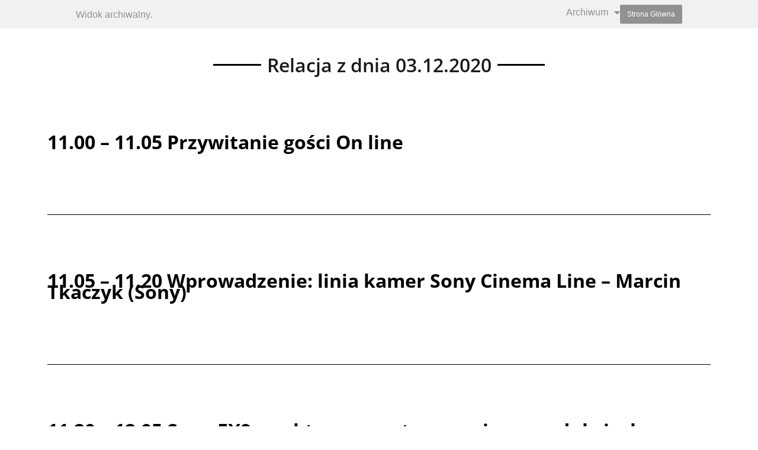

--- FILE ---
content_type: text/html; charset=UTF-8
request_url: https://beiksmediashow.pl/relacja-z-dnia-03-12-2020/
body_size: 9013
content:
<!doctype html>
<html lang="pl-PL">
<head>
	<meta charset="UTF-8">
	<meta name="viewport" content="width=device-width, initial-scale=1">
	<link rel="profile" href="https://gmpg.org/xfn/11">
	<meta name='robots' content='index, follow, max-image-preview:large, max-snippet:-1, max-video-preview:-1' />
	<style>img:is([sizes="auto" i], [sizes^="auto," i]) { contain-intrinsic-size: 3000px 1500px }</style>
	<script id="cookieyes" type="text/javascript" src="https://cdn-cookieyes.com/client_data/0a5ff922cdc2ec02f31398e1/script.js"></script>
	<!-- This site is optimized with the Yoast SEO plugin v25.9 - https://yoast.com/wordpress/plugins/seo/ -->
	<title>Relacja z dnia 03.12.2020 - BEIKS MEDIA SHOW</title>
	<link rel="canonical" href="https://beiksmediashow.pl/relacja-z-dnia-03-12-2020/" />
	<meta property="og:locale" content="pl_PL" />
	<meta property="og:type" content="article" />
	<meta property="og:title" content="Relacja z dnia 03.12.2020 - BEIKS MEDIA SHOW" />
	<meta property="og:description" content="Relacja z dnia 03.12.2020 11.00 – 11.05 Przywitanie gości On line https://www.youtube.com/watch?v=OMPEBJyZmDY 11.05 – 11.20 Wprowadzenie: linia kamer Sony Cinema Line – Marcin Tkaczyk (Sony) https://www.youtube.com/watch?v=l00YlMu0OvQ 11.20 – 12.05 Sony FX9: praktyczne zastosowanie w produkcjach reklamowych i telewizyjnych oraz co nowego w wersji V2 firmware’u – Marcin Swystun (operator, reżyser, producent filmowy i telewizyjny – [&hellip;]" />
	<meta property="og:url" content="https://beiksmediashow.pl/relacja-z-dnia-03-12-2020/" />
	<meta property="og:site_name" content="BEIKS MEDIA SHOW" />
	<meta property="article:publisher" content="https://www.facebook.com/beiksbeiks" />
	<meta property="article:modified_time" content="2021-08-19T13:18:21+00:00" />
	<meta name="twitter:card" content="summary_large_image" />
	<meta name="twitter:label1" content="Szacowany czas czytania" />
	<meta name="twitter:data1" content="1 minuta" />
	<script type="application/ld+json" class="yoast-schema-graph">{"@context":"https://schema.org","@graph":[{"@type":"WebPage","@id":"https://beiksmediashow.pl/relacja-z-dnia-03-12-2020/","url":"https://beiksmediashow.pl/relacja-z-dnia-03-12-2020/","name":"Relacja z dnia 03.12.2020 - BEIKS MEDIA SHOW","isPartOf":{"@id":"https://beiksmediashow.pl/#website"},"datePublished":"2020-12-18T11:47:33+00:00","dateModified":"2021-08-19T13:18:21+00:00","breadcrumb":{"@id":"https://beiksmediashow.pl/relacja-z-dnia-03-12-2020/#breadcrumb"},"inLanguage":"pl-PL","potentialAction":[{"@type":"ReadAction","target":["https://beiksmediashow.pl/relacja-z-dnia-03-12-2020/"]}]},{"@type":"BreadcrumbList","@id":"https://beiksmediashow.pl/relacja-z-dnia-03-12-2020/#breadcrumb","itemListElement":[{"@type":"ListItem","position":1,"name":"Strona główna","item":"https://beiksmediashow.pl/"},{"@type":"ListItem","position":2,"name":"Relacja z dnia 03.12.2020"}]},{"@type":"WebSite","@id":"https://beiksmediashow.pl/#website","url":"https://beiksmediashow.pl/","name":"BEIKS MEDIA SHOW","description":"Bezpłatne pokazy sprzętu foto-video-film, warsztaty oraz seminaria.","publisher":{"@id":"https://beiksmediashow.pl/#organization"},"potentialAction":[{"@type":"SearchAction","target":{"@type":"EntryPoint","urlTemplate":"https://beiksmediashow.pl/?s={search_term_string}"},"query-input":{"@type":"PropertyValueSpecification","valueRequired":true,"valueName":"search_term_string"}}],"inLanguage":"pl-PL"},{"@type":"Organization","@id":"https://beiksmediashow.pl/#organization","name":"BEIKS MEDIA SHOW","alternateName":"BMS","url":"https://beiksmediashow.pl/","logo":{"@type":"ImageObject","inLanguage":"pl-PL","@id":"https://beiksmediashow.pl/#/schema/logo/image/","url":"https://beiksmediashow.pl/wp-content/uploads/2025/07/bms2025_logo_daisybush.svg","contentUrl":"https://beiksmediashow.pl/wp-content/uploads/2025/07/bms2025_logo_daisybush.svg","width":190,"height":173,"caption":"BEIKS MEDIA SHOW"},"image":{"@id":"https://beiksmediashow.pl/#/schema/logo/image/"},"sameAs":["https://www.facebook.com/beiksbeiks","https://www.instagram.com/beiks_sp.j/","https://www.youtube.com/@BEIKSMachulski"]}]}</script>
	<!-- / Yoast SEO plugin. -->


<link rel='stylesheet' id='elementor-frontend-css' href='https://beiksmediashow.pl/wp-content/uploads/elementor/css/custom-frontend.min.css?ver=1757415510' media='all' />
<link rel='stylesheet' id='widget-heading-css' href='https://beiksmediashow.pl/wp-content/plugins/elementor/assets/css/widget-heading.min.css?ver=3.31.4' media='all' />
<link rel='stylesheet' id='widget-nav-menu-css' href='https://beiksmediashow.pl/wp-content/uploads/elementor/css/custom-pro-widget-nav-menu.min.css?ver=1757415510' media='all' />
<link rel='stylesheet' id='elementor-icons-css' href='https://beiksmediashow.pl/wp-content/plugins/elementor/assets/lib/eicons/css/elementor-icons.min.css?ver=5.43.0' media='all' />
<link rel='stylesheet' id='elementor-post-37-css' href='https://beiksmediashow.pl/wp-content/uploads/elementor/css/post-37.css?ver=1757415510' media='all' />
<link rel='stylesheet' id='widget-spacer-css' href='https://beiksmediashow.pl/wp-content/plugins/elementor/assets/css/widget-spacer.min.css?ver=3.31.4' media='all' />
<link rel='stylesheet' id='widget-divider-css' href='https://beiksmediashow.pl/wp-content/plugins/elementor/assets/css/widget-divider.min.css?ver=3.31.4' media='all' />
<link rel='stylesheet' id='widget-video-css' href='https://beiksmediashow.pl/wp-content/plugins/elementor/assets/css/widget-video.min.css?ver=3.31.4' media='all' />
<link rel='stylesheet' id='e-animation-grow-css' href='https://beiksmediashow.pl/wp-content/plugins/elementor/assets/lib/animations/styles/e-animation-grow.min.css?ver=3.31.4' media='all' />
<link rel='stylesheet' id='elementor-post-816-css' href='https://beiksmediashow.pl/wp-content/uploads/elementor/css/post-816.css?ver=1757429930' media='all' />
<link rel='stylesheet' id='elementor-post-20895-css' href='https://beiksmediashow.pl/wp-content/uploads/elementor/css/post-20895.css?ver=1757421094' media='all' />
<link rel='stylesheet' id='elementor-post-20912-css' href='https://beiksmediashow.pl/wp-content/uploads/elementor/css/post-20912.css?ver=1757421094' media='all' />
<link rel='stylesheet' id='elementor-gf-local-montserrat-css' href='https://beiksmediashow.pl/wp-content/uploads/elementor/google-fonts/css/montserrat.css?ver=1755763891' media='all' />
<link rel='stylesheet' id='elementor-gf-local-poppins-css' href='https://beiksmediashow.pl/wp-content/uploads/elementor/google-fonts/css/poppins.css?ver=1755763902' media='all' />
<link rel='stylesheet' id='elementor-gf-local-opensans-css' href='https://beiksmediashow.pl/wp-content/uploads/elementor/google-fonts/css/opensans.css?ver=1755764523' media='all' />
<link rel='stylesheet' id='elementor-icons-shared-0-css' href='https://beiksmediashow.pl/wp-content/plugins/elementor/assets/lib/font-awesome/css/fontawesome.min.css?ver=5.15.3' media='all' />
<link rel='stylesheet' id='elementor-icons-fa-brands-css' href='https://beiksmediashow.pl/wp-content/plugins/elementor/assets/lib/font-awesome/css/brands.min.css?ver=5.15.3' media='all' />
<link rel='stylesheet' id='elementor-icons-fa-solid-css' href='https://beiksmediashow.pl/wp-content/plugins/elementor/assets/lib/font-awesome/css/solid.min.css?ver=5.15.3' media='all' />
<script src="https://beiksmediashow.pl/wp-includes/js/jquery/jquery.min.js?ver=3.7.1" id="jquery-core-js"></script>
<script src="https://beiksmediashow.pl/wp-includes/js/jquery/jquery-migrate.min.js?ver=3.4.1" id="jquery-migrate-js"></script>
<meta name="generator" content="Elementor 3.31.4; features: additional_custom_breakpoints; settings: css_print_method-external, google_font-enabled, font_display-swap">
			<style>
				.e-con.e-parent:nth-of-type(n+4):not(.e-lazyloaded):not(.e-no-lazyload),
				.e-con.e-parent:nth-of-type(n+4):not(.e-lazyloaded):not(.e-no-lazyload) * {
					background-image: none !important;
				}
				@media screen and (max-height: 1024px) {
					.e-con.e-parent:nth-of-type(n+3):not(.e-lazyloaded):not(.e-no-lazyload),
					.e-con.e-parent:nth-of-type(n+3):not(.e-lazyloaded):not(.e-no-lazyload) * {
						background-image: none !important;
					}
				}
				@media screen and (max-height: 640px) {
					.e-con.e-parent:nth-of-type(n+2):not(.e-lazyloaded):not(.e-no-lazyload),
					.e-con.e-parent:nth-of-type(n+2):not(.e-lazyloaded):not(.e-no-lazyload) * {
						background-image: none !important;
					}
				}
			</style>
					<style id="wp-custom-css">
			*{
	margin: 0;
	padding: 0;
	box-sizing: border-box;
}

html, body {
	overflow-x: hidden !important;
	width: 100vw;
	height: fit-content;
}

html{
	font-size 16px;
}

body{
	font-size: 1rem;
}		</style>
		</head>
<body class="wp-singular page-template page-template-elementor_header_footer page page-id-816 wp-embed-responsive wp-theme-hello-elementor hello-elementor-default elementor-default elementor-template-full-width elementor-kit-37 elementor-page elementor-page-816">



		<header data-elementor-type="header" data-elementor-id="20895" class="elementor elementor-20895 elementor-location-header" data-elementor-post-type="elementor_library">
			<div class="elementor-element elementor-element-39ce476 e-con-full e-flex e-con e-parent" data-id="39ce476" data-element_type="container" data-settings="{&quot;background_background&quot;:&quot;classic&quot;,&quot;position&quot;:&quot;fixed&quot;}">
		<div class="elementor-element elementor-element-2e08fd9 e-flex e-con-boxed e-con e-child" data-id="2e08fd9" data-element_type="container">
					<div class="e-con-inner">
		<div class="elementor-element elementor-element-a941157 e-con-full elementor-hidden-mobile e-flex e-con e-child" data-id="a941157" data-element_type="container">
				<div class="elementor-element elementor-element-89e7e0f elementor-widget elementor-widget-heading" data-id="89e7e0f" data-element_type="widget" data-widget_type="heading.default">
				<div class="elementor-widget-container">
					<p class="elementor-heading-title elementor-size-default">Widok archiwalny.</p>				</div>
				</div>
				</div>
		<div class="elementor-element elementor-element-99411eb e-con-full e-flex e-con e-child" data-id="99411eb" data-element_type="container">
				<div class="elementor-element elementor-element-0916550 elementor-nav-menu--dropdown-none elementor-widget elementor-widget-nav-menu" data-id="0916550" data-element_type="widget" data-settings="{&quot;layout&quot;:&quot;horizontal&quot;,&quot;submenu_icon&quot;:{&quot;value&quot;:&quot;&lt;i class=\&quot;fas fa-caret-down\&quot;&gt;&lt;\/i&gt;&quot;,&quot;library&quot;:&quot;fa-solid&quot;}}" data-widget_type="nav-menu.default">
				<div class="elementor-widget-container">
								<nav aria-label="Menu" class="elementor-nav-menu--main elementor-nav-menu__container elementor-nav-menu--layout-horizontal e--pointer-underline e--animation-fade">
				<ul id="menu-1-0916550" class="elementor-nav-menu"><li class="menu-item menu-item-type-custom menu-item-object-custom menu-item-has-children menu-item-20900"><a href="#" class="elementor-item elementor-item-anchor">Archiwum</a>
<ul class="sub-menu elementor-nav-menu--dropdown">
	<li class="menu-item menu-item-type-post_type menu-item-object-page menu-item-20907"><a href="https://beiksmediashow.pl/techday-2025/" class="elementor-sub-item">TECHDAY 2025</a></li>
	<li class="menu-item menu-item-type-post_type menu-item-object-page menu-item-20901"><a href="https://beiksmediashow.pl/beiksmediashow-2024/" class="elementor-sub-item">BEIKS MEDIA SHOW 2024</a></li>
	<li class="menu-item menu-item-type-post_type menu-item-object-page menu-item-20908"><a href="https://beiksmediashow.pl/techday-2024/" class="elementor-sub-item">TECHDAY 2024</a></li>
	<li class="menu-item menu-item-type-post_type menu-item-object-page menu-item-20902"><a href="https://beiksmediashow.pl/beiks-media-show-2023-edycja/" class="elementor-sub-item">BEIKS MEDIA SHOW 2023</a></li>
	<li class="menu-item menu-item-type-custom menu-item-object-custom menu-item-20903"><a href="https://beiksmediashow.pl/beiks-mediashow-3/" class="elementor-sub-item">BEIKS MEDIA SHOW 2022</a></li>
	<li class="menu-item menu-item-type-post_type menu-item-object-page menu-item-20904"><a href="https://beiksmediashow.pl/beiks-mediashow-2021/" class="elementor-sub-item">BEIKS MEDIA SHOW 2021</a></li>
	<li class="menu-item menu-item-type-post_type menu-item-object-page menu-item-20905"><a href="https://beiksmediashow.pl/beiks-mediashow-2020/" class="elementor-sub-item">BEIKS MEDIA SHOW 2020</a></li>
	<li class="menu-item menu-item-type-post_type menu-item-object-page menu-item-20906"><a href="https://beiksmediashow.pl/beiks-mediashow-2016/" class="elementor-sub-item">BEIKS MEDIA SHOW 2016</a></li>
</ul>
</li>
</ul>			</nav>
						<nav class="elementor-nav-menu--dropdown elementor-nav-menu__container" aria-hidden="true">
				<ul id="menu-2-0916550" class="elementor-nav-menu"><li class="menu-item menu-item-type-custom menu-item-object-custom menu-item-has-children menu-item-20900"><a href="#" class="elementor-item elementor-item-anchor" tabindex="-1">Archiwum</a>
<ul class="sub-menu elementor-nav-menu--dropdown">
	<li class="menu-item menu-item-type-post_type menu-item-object-page menu-item-20907"><a href="https://beiksmediashow.pl/techday-2025/" class="elementor-sub-item" tabindex="-1">TECHDAY 2025</a></li>
	<li class="menu-item menu-item-type-post_type menu-item-object-page menu-item-20901"><a href="https://beiksmediashow.pl/beiksmediashow-2024/" class="elementor-sub-item" tabindex="-1">BEIKS MEDIA SHOW 2024</a></li>
	<li class="menu-item menu-item-type-post_type menu-item-object-page menu-item-20908"><a href="https://beiksmediashow.pl/techday-2024/" class="elementor-sub-item" tabindex="-1">TECHDAY 2024</a></li>
	<li class="menu-item menu-item-type-post_type menu-item-object-page menu-item-20902"><a href="https://beiksmediashow.pl/beiks-media-show-2023-edycja/" class="elementor-sub-item" tabindex="-1">BEIKS MEDIA SHOW 2023</a></li>
	<li class="menu-item menu-item-type-custom menu-item-object-custom menu-item-20903"><a href="https://beiksmediashow.pl/beiks-mediashow-3/" class="elementor-sub-item" tabindex="-1">BEIKS MEDIA SHOW 2022</a></li>
	<li class="menu-item menu-item-type-post_type menu-item-object-page menu-item-20904"><a href="https://beiksmediashow.pl/beiks-mediashow-2021/" class="elementor-sub-item" tabindex="-1">BEIKS MEDIA SHOW 2021</a></li>
	<li class="menu-item menu-item-type-post_type menu-item-object-page menu-item-20905"><a href="https://beiksmediashow.pl/beiks-mediashow-2020/" class="elementor-sub-item" tabindex="-1">BEIKS MEDIA SHOW 2020</a></li>
	<li class="menu-item menu-item-type-post_type menu-item-object-page menu-item-20906"><a href="https://beiksmediashow.pl/beiks-mediashow-2016/" class="elementor-sub-item" tabindex="-1">BEIKS MEDIA SHOW 2016</a></li>
</ul>
</li>
</ul>			</nav>
						</div>
				</div>
				<div class="elementor-element elementor-element-d7d83e6 elementor-align-left elementor-widget elementor-widget-button" data-id="d7d83e6" data-element_type="widget" data-widget_type="button.default">
				<div class="elementor-widget-container">
									<div class="elementor-button-wrapper">
					<a class="elementor-button elementor-button-link elementor-size-sm" href="https://beiksmediashow.pl/">
						<span class="elementor-button-content-wrapper">
									<span class="elementor-button-text">Strona Główna</span>
					</span>
					</a>
				</div>
								</div>
				</div>
				</div>
					</div>
				</div>
				</div>
				</header>
				<div data-elementor-type="wp-page" data-elementor-id="816" class="elementor elementor-816" data-elementor-post-type="page">
						<section class="elementor-section elementor-top-section elementor-element elementor-element-618fec45 elementor-section-boxed elementor-section-height-default elementor-section-height-default" data-id="618fec45" data-element_type="section">
						<div class="elementor-container elementor-column-gap-default">
					<div class="elementor-column elementor-col-100 elementor-top-column elementor-element elementor-element-3d6f902f" data-id="3d6f902f" data-element_type="column">
			<div class="elementor-widget-wrap elementor-element-populated">
						<div class="elementor-element elementor-element-157a010e elementor-widget elementor-widget-spacer" data-id="157a010e" data-element_type="widget" data-widget_type="spacer.default">
				<div class="elementor-widget-container">
							<div class="elementor-spacer">
			<div class="elementor-spacer-inner"></div>
		</div>
						</div>
				</div>
				<div class="elementor-element elementor-element-64cb405 elementor-widget-divider--view-line_text elementor-widget-divider--element-align-center elementor-widget elementor-widget-divider" data-id="64cb405" data-element_type="widget" data-widget_type="divider.default">
				<div class="elementor-widget-container">
							<div class="elementor-divider">
			<span class="elementor-divider-separator">
							<span class="elementor-divider__text elementor-divider__element">
				Relacja z dnia 03.12.2020				</span>
						</span>
		</div>
						</div>
				</div>
				<div class="elementor-element elementor-element-1c8d655d elementor-widget elementor-widget-spacer" data-id="1c8d655d" data-element_type="widget" data-widget_type="spacer.default">
				<div class="elementor-widget-container">
							<div class="elementor-spacer">
			<div class="elementor-spacer-inner"></div>
		</div>
						</div>
				</div>
					</div>
		</div>
					</div>
		</section>
				<section class="elementor-section elementor-top-section elementor-element elementor-element-28576b81 elementor-section-boxed elementor-section-height-default elementor-section-height-default" data-id="28576b81" data-element_type="section">
						<div class="elementor-container elementor-column-gap-default">
					<div class="elementor-column elementor-col-100 elementor-top-column elementor-element elementor-element-69727d07" data-id="69727d07" data-element_type="column">
			<div class="elementor-widget-wrap elementor-element-populated">
						<div class="elementor-element elementor-element-4c1a3b24 elementor-widget elementor-widget-text-editor" data-id="4c1a3b24" data-element_type="widget" data-widget_type="text-editor.default">
				<div class="elementor-widget-container">
									<h2><span style="color: #000000;">11.00 – 11.05 Przywitanie gości On line</span></h2>								</div>
				</div>
				<div class="elementor-element elementor-element-9db8490 elementor-widget elementor-widget-video" data-id="9db8490" data-element_type="widget" data-settings="{&quot;youtube_url&quot;:&quot;https:\/\/www.youtube.com\/watch?v=OMPEBJyZmDY&quot;,&quot;video_type&quot;:&quot;youtube&quot;,&quot;controls&quot;:&quot;yes&quot;}" data-widget_type="video.default">
				<div class="elementor-widget-container">
							<div class="elementor-wrapper elementor-open-inline">
			<div class="elementor-video"></div>		</div>
						</div>
				</div>
				<div class="elementor-element elementor-element-1b352886 elementor-widget elementor-widget-spacer" data-id="1b352886" data-element_type="widget" data-widget_type="spacer.default">
				<div class="elementor-widget-container">
							<div class="elementor-spacer">
			<div class="elementor-spacer-inner"></div>
		</div>
						</div>
				</div>
				<div class="elementor-element elementor-element-38df63bd elementor-widget-divider--view-line elementor-widget elementor-widget-divider" data-id="38df63bd" data-element_type="widget" data-widget_type="divider.default">
				<div class="elementor-widget-container">
							<div class="elementor-divider">
			<span class="elementor-divider-separator">
						</span>
		</div>
						</div>
				</div>
				<div class="elementor-element elementor-element-7a7b695a elementor-widget elementor-widget-spacer" data-id="7a7b695a" data-element_type="widget" data-widget_type="spacer.default">
				<div class="elementor-widget-container">
							<div class="elementor-spacer">
			<div class="elementor-spacer-inner"></div>
		</div>
						</div>
				</div>
					</div>
		</div>
					</div>
		</section>
				<section class="elementor-section elementor-top-section elementor-element elementor-element-bcb2dd6 elementor-section-boxed elementor-section-height-default elementor-section-height-default" data-id="bcb2dd6" data-element_type="section">
						<div class="elementor-container elementor-column-gap-default">
					<div class="elementor-column elementor-col-100 elementor-top-column elementor-element elementor-element-2d27a6a" data-id="2d27a6a" data-element_type="column">
			<div class="elementor-widget-wrap elementor-element-populated">
						<div class="elementor-element elementor-element-819520e elementor-widget elementor-widget-text-editor" data-id="819520e" data-element_type="widget" data-widget_type="text-editor.default">
				<div class="elementor-widget-container">
									<h2><span style="color: #000000;">11.05 – 11.20 Wprowadzenie: linia kamer Sony Cinema Line
– Marcin Tkaczyk (Sony)</span></h2>								</div>
				</div>
				<div class="elementor-element elementor-element-166099d elementor-widget elementor-widget-video" data-id="166099d" data-element_type="widget" data-settings="{&quot;youtube_url&quot;:&quot;https:\/\/www.youtube.com\/watch?v=l00YlMu0OvQ&quot;,&quot;video_type&quot;:&quot;youtube&quot;,&quot;controls&quot;:&quot;yes&quot;}" data-widget_type="video.default">
				<div class="elementor-widget-container">
							<div class="elementor-wrapper elementor-open-inline">
			<div class="elementor-video"></div>		</div>
						</div>
				</div>
				<div class="elementor-element elementor-element-000c0a9 elementor-widget elementor-widget-spacer" data-id="000c0a9" data-element_type="widget" data-widget_type="spacer.default">
				<div class="elementor-widget-container">
							<div class="elementor-spacer">
			<div class="elementor-spacer-inner"></div>
		</div>
						</div>
				</div>
				<div class="elementor-element elementor-element-93aba8a elementor-widget-divider--view-line elementor-widget elementor-widget-divider" data-id="93aba8a" data-element_type="widget" data-widget_type="divider.default">
				<div class="elementor-widget-container">
							<div class="elementor-divider">
			<span class="elementor-divider-separator">
						</span>
		</div>
						</div>
				</div>
				<div class="elementor-element elementor-element-23ba035 elementor-widget elementor-widget-spacer" data-id="23ba035" data-element_type="widget" data-widget_type="spacer.default">
				<div class="elementor-widget-container">
							<div class="elementor-spacer">
			<div class="elementor-spacer-inner"></div>
		</div>
						</div>
				</div>
					</div>
		</div>
					</div>
		</section>
				<section class="elementor-section elementor-top-section elementor-element elementor-element-a7c3b2d elementor-section-boxed elementor-section-height-default elementor-section-height-default" data-id="a7c3b2d" data-element_type="section">
						<div class="elementor-container elementor-column-gap-default">
					<div class="elementor-column elementor-col-100 elementor-top-column elementor-element elementor-element-a11dc5c" data-id="a11dc5c" data-element_type="column">
			<div class="elementor-widget-wrap elementor-element-populated">
						<div class="elementor-element elementor-element-91cde27 elementor-widget elementor-widget-text-editor" data-id="91cde27" data-element_type="widget" data-widget_type="text-editor.default">
				<div class="elementor-widget-container">
									<h2><span style="color: #000000;">11.20 – 12.05 Sony FX9: praktyczne zastosowanie w produkcjach reklamowych i telewizyjnych oraz co nowego w wersji V2 firmware’u
– Marcin Swystun (operator, reżyser, producent filmowy i telewizyjny – OP1)</span></h2>								</div>
				</div>
				<div class="elementor-element elementor-element-2347517 elementor-widget elementor-widget-video" data-id="2347517" data-element_type="widget" data-settings="{&quot;youtube_url&quot;:&quot;https:\/\/www.youtube.com\/watch?v=UP_e_GtboCY&quot;,&quot;video_type&quot;:&quot;youtube&quot;,&quot;controls&quot;:&quot;yes&quot;}" data-widget_type="video.default">
				<div class="elementor-widget-container">
							<div class="elementor-wrapper elementor-open-inline">
			<div class="elementor-video"></div>		</div>
						</div>
				</div>
				<div class="elementor-element elementor-element-98a3894 elementor-widget elementor-widget-spacer" data-id="98a3894" data-element_type="widget" data-widget_type="spacer.default">
				<div class="elementor-widget-container">
							<div class="elementor-spacer">
			<div class="elementor-spacer-inner"></div>
		</div>
						</div>
				</div>
				<div class="elementor-element elementor-element-ac0a27e elementor-widget-divider--view-line elementor-widget elementor-widget-divider" data-id="ac0a27e" data-element_type="widget" data-widget_type="divider.default">
				<div class="elementor-widget-container">
							<div class="elementor-divider">
			<span class="elementor-divider-separator">
						</span>
		</div>
						</div>
				</div>
				<div class="elementor-element elementor-element-f66f7a8 elementor-widget elementor-widget-spacer" data-id="f66f7a8" data-element_type="widget" data-widget_type="spacer.default">
				<div class="elementor-widget-container">
							<div class="elementor-spacer">
			<div class="elementor-spacer-inner"></div>
		</div>
						</div>
				</div>
					</div>
		</div>
					</div>
		</section>
				<section class="elementor-section elementor-top-section elementor-element elementor-element-f4e5ce6 elementor-section-boxed elementor-section-height-default elementor-section-height-default" data-id="f4e5ce6" data-element_type="section">
						<div class="elementor-container elementor-column-gap-default">
					<div class="elementor-column elementor-col-100 elementor-top-column elementor-element elementor-element-dcda680" data-id="dcda680" data-element_type="column">
			<div class="elementor-widget-wrap elementor-element-populated">
						<div class="elementor-element elementor-element-2f03148 elementor-widget elementor-widget-text-editor" data-id="2f03148" data-element_type="widget" data-widget_type="text-editor.default">
				<div class="elementor-widget-container">
									<h2><span style="color: #000000;">12.05 – 12.50 Nowa kamera Sony FX6: ready to tell amazing stories
– Marcin Swystun (operator, reżyser, producent filmowy i telewizyjny – OP1)</span></h2>								</div>
				</div>
				<div class="elementor-element elementor-element-320ee44 elementor-widget elementor-widget-video" data-id="320ee44" data-element_type="widget" data-settings="{&quot;youtube_url&quot;:&quot;https:\/\/www.youtube.com\/watch?v=cdSUzFo_fR0&quot;,&quot;video_type&quot;:&quot;youtube&quot;,&quot;controls&quot;:&quot;yes&quot;}" data-widget_type="video.default">
				<div class="elementor-widget-container">
							<div class="elementor-wrapper elementor-open-inline">
			<div class="elementor-video"></div>		</div>
						</div>
				</div>
				<div class="elementor-element elementor-element-dffc20f elementor-widget elementor-widget-spacer" data-id="dffc20f" data-element_type="widget" data-widget_type="spacer.default">
				<div class="elementor-widget-container">
							<div class="elementor-spacer">
			<div class="elementor-spacer-inner"></div>
		</div>
						</div>
				</div>
				<div class="elementor-element elementor-element-d1555ba elementor-widget-divider--view-line elementor-widget elementor-widget-divider" data-id="d1555ba" data-element_type="widget" data-widget_type="divider.default">
				<div class="elementor-widget-container">
							<div class="elementor-divider">
			<span class="elementor-divider-separator">
						</span>
		</div>
						</div>
				</div>
				<div class="elementor-element elementor-element-5ad94ef elementor-widget elementor-widget-spacer" data-id="5ad94ef" data-element_type="widget" data-widget_type="spacer.default">
				<div class="elementor-widget-container">
							<div class="elementor-spacer">
			<div class="elementor-spacer-inner"></div>
		</div>
						</div>
				</div>
					</div>
		</div>
					</div>
		</section>
				<section class="elementor-section elementor-top-section elementor-element elementor-element-e99b83a elementor-section-boxed elementor-section-height-default elementor-section-height-default" data-id="e99b83a" data-element_type="section">
						<div class="elementor-container elementor-column-gap-default">
					<div class="elementor-column elementor-col-100 elementor-top-column elementor-element elementor-element-569869d" data-id="569869d" data-element_type="column">
			<div class="elementor-widget-wrap elementor-element-populated">
						<div class="elementor-element elementor-element-3c5f692 elementor-widget elementor-widget-text-editor" data-id="3c5f692" data-element_type="widget" data-widget_type="text-editor.default">
				<div class="elementor-widget-container">
									<h2><span style="color: #000000;">12.50 – 13.30 Zdalna produkcja oraz streaming z wykorzystaniem kamer PTZ Sony (SRG/BRC) oraz miksera Sony MCX-500
– Michał Wróblewski (BEIKS)</span></h2>								</div>
				</div>
				<div class="elementor-element elementor-element-3596d84 elementor-widget elementor-widget-video" data-id="3596d84" data-element_type="widget" data-settings="{&quot;youtube_url&quot;:&quot;https:\/\/www.youtube.com\/watch?v=WKs2JiYVX6g&quot;,&quot;video_type&quot;:&quot;youtube&quot;,&quot;controls&quot;:&quot;yes&quot;}" data-widget_type="video.default">
				<div class="elementor-widget-container">
							<div class="elementor-wrapper elementor-open-inline">
			<div class="elementor-video"></div>		</div>
						</div>
				</div>
				<div class="elementor-element elementor-element-2b92ad0 elementor-widget elementor-widget-spacer" data-id="2b92ad0" data-element_type="widget" data-widget_type="spacer.default">
				<div class="elementor-widget-container">
							<div class="elementor-spacer">
			<div class="elementor-spacer-inner"></div>
		</div>
						</div>
				</div>
				<div class="elementor-element elementor-element-e80ae2b elementor-widget-divider--view-line elementor-widget elementor-widget-divider" data-id="e80ae2b" data-element_type="widget" data-widget_type="divider.default">
				<div class="elementor-widget-container">
							<div class="elementor-divider">
			<span class="elementor-divider-separator">
						</span>
		</div>
						</div>
				</div>
				<div class="elementor-element elementor-element-094b930 elementor-widget elementor-widget-spacer" data-id="094b930" data-element_type="widget" data-widget_type="spacer.default">
				<div class="elementor-widget-container">
							<div class="elementor-spacer">
			<div class="elementor-spacer-inner"></div>
		</div>
						</div>
				</div>
					</div>
		</div>
					</div>
		</section>
				<section class="elementor-section elementor-top-section elementor-element elementor-element-64a92fa elementor-section-boxed elementor-section-height-default elementor-section-height-default" data-id="64a92fa" data-element_type="section">
						<div class="elementor-container elementor-column-gap-default">
					<div class="elementor-column elementor-col-100 elementor-top-column elementor-element elementor-element-c0260b0" data-id="c0260b0" data-element_type="column">
			<div class="elementor-widget-wrap elementor-element-populated">
						<div class="elementor-element elementor-element-0200c59 elementor-widget elementor-widget-text-editor" data-id="0200c59" data-element_type="widget" data-widget_type="text-editor.default">
				<div class="elementor-widget-container">
									<h2><span style="color: #000000;">13.30 – 14.30 Retusz, montaż a czasem zabawa – możliwości sprzętu ASUS ProArt okiem dziennikarza. Marcin Bójko wziął pod lupę monitor ASUS PA278QV i komputer ASUS PA90
– Marcin Bójko</span></h2>								</div>
				</div>
				<div class="elementor-element elementor-element-72b2b4d elementor-widget elementor-widget-video" data-id="72b2b4d" data-element_type="widget" data-settings="{&quot;youtube_url&quot;:&quot;https:\/\/www.youtube.com\/watch?v=pL5Q3cyGYck&quot;,&quot;video_type&quot;:&quot;youtube&quot;,&quot;controls&quot;:&quot;yes&quot;}" data-widget_type="video.default">
				<div class="elementor-widget-container">
							<div class="elementor-wrapper elementor-open-inline">
			<div class="elementor-video"></div>		</div>
						</div>
				</div>
				<div class="elementor-element elementor-element-725fc3d elementor-widget elementor-widget-spacer" data-id="725fc3d" data-element_type="widget" data-widget_type="spacer.default">
				<div class="elementor-widget-container">
							<div class="elementor-spacer">
			<div class="elementor-spacer-inner"></div>
		</div>
						</div>
				</div>
				<div class="elementor-element elementor-element-5814dd2 elementor-widget-divider--view-line elementor-widget elementor-widget-divider" data-id="5814dd2" data-element_type="widget" data-widget_type="divider.default">
				<div class="elementor-widget-container">
							<div class="elementor-divider">
			<span class="elementor-divider-separator">
						</span>
		</div>
						</div>
				</div>
				<div class="elementor-element elementor-element-2d9d27c elementor-widget elementor-widget-spacer" data-id="2d9d27c" data-element_type="widget" data-widget_type="spacer.default">
				<div class="elementor-widget-container">
							<div class="elementor-spacer">
			<div class="elementor-spacer-inner"></div>
		</div>
						</div>
				</div>
					</div>
		</div>
					</div>
		</section>
				<section class="elementor-section elementor-top-section elementor-element elementor-element-470aefb elementor-section-boxed elementor-section-height-default elementor-section-height-default" data-id="470aefb" data-element_type="section">
						<div class="elementor-container elementor-column-gap-default">
					<div class="elementor-column elementor-col-100 elementor-top-column elementor-element elementor-element-10dc6d6" data-id="10dc6d6" data-element_type="column">
			<div class="elementor-widget-wrap elementor-element-populated">
						<div class="elementor-element elementor-element-a343955 elementor-widget elementor-widget-text-editor" data-id="a343955" data-element_type="widget" data-widget_type="text-editor.default">
				<div class="elementor-widget-container">
									<h2><span style="color: #000000;">14.30 – 15.00 Profesjonalne bezprzewodowe systemy mikrofonowe marki Mipro
– Wojciech Mazurek, Krzysztof Rowiński</span></h2>								</div>
				</div>
				<div class="elementor-element elementor-element-7f1f817 elementor-widget elementor-widget-video" data-id="7f1f817" data-element_type="widget" data-settings="{&quot;youtube_url&quot;:&quot;https:\/\/www.youtube.com\/watch?v=YqDaBgy7WT4&quot;,&quot;video_type&quot;:&quot;youtube&quot;,&quot;controls&quot;:&quot;yes&quot;}" data-widget_type="video.default">
				<div class="elementor-widget-container">
							<div class="elementor-wrapper elementor-open-inline">
			<div class="elementor-video"></div>		</div>
						</div>
				</div>
				<div class="elementor-element elementor-element-2b7379e elementor-widget elementor-widget-spacer" data-id="2b7379e" data-element_type="widget" data-widget_type="spacer.default">
				<div class="elementor-widget-container">
							<div class="elementor-spacer">
			<div class="elementor-spacer-inner"></div>
		</div>
						</div>
				</div>
				<div class="elementor-element elementor-element-c06abf9 elementor-widget-divider--view-line elementor-widget elementor-widget-divider" data-id="c06abf9" data-element_type="widget" data-widget_type="divider.default">
				<div class="elementor-widget-container">
							<div class="elementor-divider">
			<span class="elementor-divider-separator">
						</span>
		</div>
						</div>
				</div>
				<div class="elementor-element elementor-element-a0da405 elementor-widget elementor-widget-spacer" data-id="a0da405" data-element_type="widget" data-widget_type="spacer.default">
				<div class="elementor-widget-container">
							<div class="elementor-spacer">
			<div class="elementor-spacer-inner"></div>
		</div>
						</div>
				</div>
					</div>
		</div>
					</div>
		</section>
				<section class="elementor-section elementor-top-section elementor-element elementor-element-87f165f elementor-section-boxed elementor-section-height-default elementor-section-height-default" data-id="87f165f" data-element_type="section">
						<div class="elementor-container elementor-column-gap-default">
					<div class="elementor-column elementor-col-100 elementor-top-column elementor-element elementor-element-bb8923b" data-id="bb8923b" data-element_type="column">
			<div class="elementor-widget-wrap elementor-element-populated">
						<div class="elementor-element elementor-element-2864912 elementor-widget elementor-widget-text-editor" data-id="2864912" data-element_type="widget" data-widget_type="text-editor.default">
				<div class="elementor-widget-container">
									<h2><span style="color: #000000;">15:00 – 15:20 Rozwiązania Pilotfly w praktyce – Mikrofony, Światło RGB, Bezprzedwodowa Łączność, Gimbal Maverick
– Włodzimierz Salecki</span></h2>								</div>
				</div>
				<div class="elementor-element elementor-element-4842e18 elementor-widget elementor-widget-video" data-id="4842e18" data-element_type="widget" data-settings="{&quot;youtube_url&quot;:&quot;https:\/\/www.youtube.com\/watch?v=5T5TrmzqTyg&quot;,&quot;video_type&quot;:&quot;youtube&quot;,&quot;controls&quot;:&quot;yes&quot;}" data-widget_type="video.default">
				<div class="elementor-widget-container">
							<div class="elementor-wrapper elementor-open-inline">
			<div class="elementor-video"></div>		</div>
						</div>
				</div>
				<div class="elementor-element elementor-element-6d0ddc6 elementor-widget elementor-widget-spacer" data-id="6d0ddc6" data-element_type="widget" data-widget_type="spacer.default">
				<div class="elementor-widget-container">
							<div class="elementor-spacer">
			<div class="elementor-spacer-inner"></div>
		</div>
						</div>
				</div>
				<div class="elementor-element elementor-element-4179b44 elementor-widget-divider--view-line elementor-widget elementor-widget-divider" data-id="4179b44" data-element_type="widget" data-widget_type="divider.default">
				<div class="elementor-widget-container">
							<div class="elementor-divider">
			<span class="elementor-divider-separator">
						</span>
		</div>
						</div>
				</div>
				<div class="elementor-element elementor-element-9d20474 elementor-widget elementor-widget-spacer" data-id="9d20474" data-element_type="widget" data-widget_type="spacer.default">
				<div class="elementor-widget-container">
							<div class="elementor-spacer">
			<div class="elementor-spacer-inner"></div>
		</div>
						</div>
				</div>
					</div>
		</div>
					</div>
		</section>
				<section class="elementor-section elementor-top-section elementor-element elementor-element-3afd9ee elementor-section-boxed elementor-section-height-default elementor-section-height-default" data-id="3afd9ee" data-element_type="section">
						<div class="elementor-container elementor-column-gap-default">
					<div class="elementor-column elementor-col-100 elementor-top-column elementor-element elementor-element-3458943" data-id="3458943" data-element_type="column">
			<div class="elementor-widget-wrap elementor-element-populated">
						<div class="elementor-element elementor-element-ab5b370 elementor-widget elementor-widget-text-editor" data-id="ab5b370" data-element_type="widget" data-widget_type="text-editor.default">
				<div class="elementor-widget-container">
									<h2><span style="color: #000000;">15:20 Zakończenie BMS</span></h2>								</div>
				</div>
				<div class="elementor-element elementor-element-ca6a380 elementor-widget elementor-widget-video" data-id="ca6a380" data-element_type="widget" data-settings="{&quot;youtube_url&quot;:&quot;https:\/\/www.youtube.com\/watch?v=0I_4yedxt7g&quot;,&quot;video_type&quot;:&quot;youtube&quot;,&quot;controls&quot;:&quot;yes&quot;}" data-widget_type="video.default">
				<div class="elementor-widget-container">
							<div class="elementor-wrapper elementor-open-inline">
			<div class="elementor-video"></div>		</div>
						</div>
				</div>
				<div class="elementor-element elementor-element-be0579c elementor-widget elementor-widget-spacer" data-id="be0579c" data-element_type="widget" data-widget_type="spacer.default">
				<div class="elementor-widget-container">
							<div class="elementor-spacer">
			<div class="elementor-spacer-inner"></div>
		</div>
						</div>
				</div>
				<div class="elementor-element elementor-element-70118a3 elementor-widget-divider--view-line elementor-widget elementor-widget-divider" data-id="70118a3" data-element_type="widget" data-widget_type="divider.default">
				<div class="elementor-widget-container">
							<div class="elementor-divider">
			<span class="elementor-divider-separator">
						</span>
		</div>
						</div>
				</div>
				<div class="elementor-element elementor-element-d4865c4 elementor-widget elementor-widget-spacer" data-id="d4865c4" data-element_type="widget" data-widget_type="spacer.default">
				<div class="elementor-widget-container">
							<div class="elementor-spacer">
			<div class="elementor-spacer-inner"></div>
		</div>
						</div>
				</div>
					</div>
		</div>
					</div>
		</section>
				<section class="elementor-section elementor-top-section elementor-element elementor-element-586d0576 elementor-section-stretched elementor-section-full_width elementor-section-height-default elementor-section-height-default" data-id="586d0576" data-element_type="section" data-settings="{&quot;stretch_section&quot;:&quot;section-stretched&quot;,&quot;background_background&quot;:&quot;classic&quot;}">
						<div class="elementor-container elementor-column-gap-default">
					<div class="elementor-column elementor-col-100 elementor-top-column elementor-element elementor-element-6b75fb41" data-id="6b75fb41" data-element_type="column">
			<div class="elementor-widget-wrap elementor-element-populated">
						<div class="elementor-element elementor-element-1fc470b4 elementor-widget elementor-widget-spacer" data-id="1fc470b4" data-element_type="widget" data-widget_type="spacer.default">
				<div class="elementor-widget-container">
							<div class="elementor-spacer">
			<div class="elementor-spacer-inner"></div>
		</div>
						</div>
				</div>
				<div class="elementor-element elementor-element-481596bc elementor-widget elementor-widget-heading" data-id="481596bc" data-element_type="widget" data-widget_type="heading.default">
				<div class="elementor-widget-container">
					<h2 class="elementor-heading-title elementor-size-default">BĄDŹ NA BIEŻĄCO</h2>				</div>
				</div>
				<div class="elementor-element elementor-element-6e44bbfd elementor-widget elementor-widget-spacer" data-id="6e44bbfd" data-element_type="widget" data-widget_type="spacer.default">
				<div class="elementor-widget-container">
							<div class="elementor-spacer">
			<div class="elementor-spacer-inner"></div>
		</div>
						</div>
				</div>
				<section class="elementor-section elementor-inner-section elementor-element elementor-element-75707db6 elementor-section-boxed elementor-section-height-default elementor-section-height-default" data-id="75707db6" data-element_type="section">
						<div class="elementor-container elementor-column-gap-default">
					<div class="elementor-column elementor-col-25 elementor-inner-column elementor-element elementor-element-6ea53479" data-id="6ea53479" data-element_type="column">
			<div class="elementor-widget-wrap elementor-element-populated">
						<div class="elementor-element elementor-element-58e10ba3 elementor-view-default elementor-widget elementor-widget-icon" data-id="58e10ba3" data-element_type="widget" data-widget_type="icon.default">
				<div class="elementor-widget-container">
							<div class="elementor-icon-wrapper">
			<a class="elementor-icon elementor-animation-grow" href="https://facebook.com/beiksbeiks/">
			<i aria-hidden="true" class="fab fa-facebook-square"></i>			</a>
		</div>
						</div>
				</div>
				<div class="elementor-element elementor-element-32ccf4ec elementor-widget elementor-widget-text-editor" data-id="32ccf4ec" data-element_type="widget" data-widget_type="text-editor.default">
				<div class="elementor-widget-container">
									<p>facebook</p>								</div>
				</div>
					</div>
		</div>
				<div class="elementor-column elementor-col-25 elementor-inner-column elementor-element elementor-element-85c574c" data-id="85c574c" data-element_type="column">
			<div class="elementor-widget-wrap elementor-element-populated">
						<div class="elementor-element elementor-element-79339c9a elementor-view-default elementor-widget elementor-widget-icon" data-id="79339c9a" data-element_type="widget" data-widget_type="icon.default">
				<div class="elementor-widget-container">
							<div class="elementor-icon-wrapper">
			<a class="elementor-icon elementor-animation-grow" href="https://www.instagram.com/explore/locations/427006177870143/beiks-machulski-spj/">
			<i aria-hidden="true" class="fab fa-instagram"></i>			</a>
		</div>
						</div>
				</div>
				<div class="elementor-element elementor-element-13f52de0 elementor-widget elementor-widget-text-editor" data-id="13f52de0" data-element_type="widget" data-widget_type="text-editor.default">
				<div class="elementor-widget-container">
									<p>instagram</p>								</div>
				</div>
					</div>
		</div>
				<div class="elementor-column elementor-col-25 elementor-inner-column elementor-element elementor-element-12c5c389" data-id="12c5c389" data-element_type="column">
			<div class="elementor-widget-wrap elementor-element-populated">
						<div class="elementor-element elementor-element-63a5dccf elementor-view-default elementor-widget elementor-widget-icon" data-id="63a5dccf" data-element_type="widget" data-widget_type="icon.default">
				<div class="elementor-widget-container">
							<div class="elementor-icon-wrapper">
			<a class="elementor-icon elementor-animation-grow" href="https://www.youtube.com/channel/UC68YJnl-GodKY6cUYSCUPzw">
			<i aria-hidden="true" class="fab fa-youtube"></i>			</a>
		</div>
						</div>
				</div>
				<div class="elementor-element elementor-element-195fd38e elementor-widget elementor-widget-text-editor" data-id="195fd38e" data-element_type="widget" data-widget_type="text-editor.default">
				<div class="elementor-widget-container">
									<p>instagram</p>								</div>
				</div>
					</div>
		</div>
				<div class="elementor-column elementor-col-25 elementor-inner-column elementor-element elementor-element-1cc2346d" data-id="1cc2346d" data-element_type="column">
			<div class="elementor-widget-wrap elementor-element-populated">
						<div class="elementor-element elementor-element-37f219b4 elementor-view-default elementor-widget elementor-widget-icon" data-id="37f219b4" data-element_type="widget" data-widget_type="icon.default">
				<div class="elementor-widget-container">
							<div class="elementor-icon-wrapper">
			<a class="elementor-icon elementor-animation-grow" href="https://www.beiks.com.pl/">
			<i aria-hidden="true" class="fas fa-shopping-basket"></i>			</a>
		</div>
						</div>
				</div>
				<div class="elementor-element elementor-element-2e1ce7ce elementor-widget elementor-widget-text-editor" data-id="2e1ce7ce" data-element_type="widget" data-widget_type="text-editor.default">
				<div class="elementor-widget-container">
									<p>e-sklep</p>								</div>
				</div>
					</div>
		</div>
					</div>
		</section>
				<div class="elementor-element elementor-element-6dbd94a2 elementor-widget elementor-widget-text-editor" data-id="6dbd94a2" data-element_type="widget" data-widget_type="text-editor.default">
				<div class="elementor-widget-container">
									Copyright © 2020 BEIKS | Rejestrując się wyrażasz zgodę na przetworzenie danych osobowych przez firmę BEiKS w celach marketingowych |<a href="https://beiksmediashow.pl/polityka-prywatnosci/"> POLITYKA PRYWATNOŚCI</a>								</div>
				</div>
					</div>
		</div>
					</div>
		</section>
				</div>
				<footer data-elementor-type="footer" data-elementor-id="20912" class="elementor elementor-20912 elementor-location-footer" data-elementor-post-type="elementor_library">
			<div class="elementor-element elementor-element-ec405db e-con-full e-flex e-con e-parent" data-id="ec405db" data-element_type="container" data-settings="{&quot;position&quot;:&quot;absolute&quot;}">
				</div>
				</footer>
		
<script type="speculationrules">
{"prefetch":[{"source":"document","where":{"and":[{"href_matches":"\/*"},{"not":{"href_matches":["\/wp-*.php","\/wp-admin\/*","\/wp-content\/uploads\/*","\/wp-content\/*","\/wp-content\/plugins\/*","\/wp-content\/themes\/hello-elementor\/*","\/*\\?(.+)"]}},{"not":{"selector_matches":"a[rel~=\"nofollow\"]"}},{"not":{"selector_matches":".no-prefetch, .no-prefetch a"}}]},"eagerness":"conservative"}]}
</script>
			<script>
				const lazyloadRunObserver = () => {
					const lazyloadBackgrounds = document.querySelectorAll( `.e-con.e-parent:not(.e-lazyloaded)` );
					const lazyloadBackgroundObserver = new IntersectionObserver( ( entries ) => {
						entries.forEach( ( entry ) => {
							if ( entry.isIntersecting ) {
								let lazyloadBackground = entry.target;
								if( lazyloadBackground ) {
									lazyloadBackground.classList.add( 'e-lazyloaded' );
								}
								lazyloadBackgroundObserver.unobserve( entry.target );
							}
						});
					}, { rootMargin: '200px 0px 200px 0px' } );
					lazyloadBackgrounds.forEach( ( lazyloadBackground ) => {
						lazyloadBackgroundObserver.observe( lazyloadBackground );
					} );
				};
				const events = [
					'DOMContentLoaded',
					'elementor/lazyload/observe',
				];
				events.forEach( ( event ) => {
					document.addEventListener( event, lazyloadRunObserver );
				} );
			</script>
			<script src="https://beiksmediashow.pl/wp-content/plugins/elementor/assets/js/webpack.runtime.min.js?ver=3.31.4" id="elementor-webpack-runtime-js"></script>
<script src="https://beiksmediashow.pl/wp-content/plugins/elementor/assets/js/frontend-modules.min.js?ver=3.31.4" id="elementor-frontend-modules-js"></script>
<script src="https://beiksmediashow.pl/wp-includes/js/jquery/ui/core.min.js?ver=1.13.3" id="jquery-ui-core-js"></script>
<script id="elementor-frontend-js-before">
var elementorFrontendConfig = {"environmentMode":{"edit":false,"wpPreview":false,"isScriptDebug":false},"i18n":{"shareOnFacebook":"Udost\u0119pnij na Facebooku","shareOnTwitter":"Udost\u0119pnij na Twitterze","pinIt":"Przypnij","download":"Pobierz","downloadImage":"Pobierz obraz","fullscreen":"Tryb pe\u0142noekranowy","zoom":"Powi\u0119ksz","share":"Udost\u0119pnij","playVideo":"Odtw\u00f3rz wideo","previous":"Poprzednie","next":"Nast\u0119pne","close":"Zamknij","a11yCarouselPrevSlideMessage":"Poprzedni slajd","a11yCarouselNextSlideMessage":"Nast\u0119pny slajd","a11yCarouselFirstSlideMessage":"To jest pierwszy slajd","a11yCarouselLastSlideMessage":"To jest ostatni slajd","a11yCarouselPaginationBulletMessage":"Id\u017a do slajdu"},"is_rtl":false,"breakpoints":{"xs":0,"sm":480,"md":768,"lg":1025,"xl":1440,"xxl":1600},"responsive":{"breakpoints":{"mobile":{"label":"Mobilny Pionowy","value":767,"default_value":767,"direction":"max","is_enabled":true},"mobile_extra":{"label":"Mobilny Poziomy","value":880,"default_value":880,"direction":"max","is_enabled":true},"tablet":{"label":"Portret tabletu","value":1024,"default_value":1024,"direction":"max","is_enabled":true},"tablet_extra":{"label":"Ekran tabletu","value":1200,"default_value":1200,"direction":"max","is_enabled":true},"laptop":{"label":"Laptop","value":1600,"default_value":1366,"direction":"max","is_enabled":true},"widescreen":{"label":"Szeroki ekran","value":2400,"default_value":2400,"direction":"min","is_enabled":true}},
"hasCustomBreakpoints":true},"version":"3.31.4","is_static":false,"experimentalFeatures":{"additional_custom_breakpoints":true,"container":true,"theme_builder_v2":true,"nested-elements":true,"home_screen":true,"global_classes_should_enforce_capabilities":true,"e_variables":true,"e_opt_in_v4_page":true},"urls":{"assets":"https:\/\/beiksmediashow.pl\/wp-content\/plugins\/elementor\/assets\/","ajaxurl":"https:\/\/beiksmediashow.pl\/wp-admin\/admin-ajax.php","uploadUrl":"https:\/\/beiksmediashow.pl\/wp-content\/uploads"},"nonces":{"floatingButtonsClickTracking":"b88978301f"},"swiperClass":"swiper","settings":{"page":[],"editorPreferences":[]},"kit":{"active_breakpoints":["viewport_mobile","viewport_mobile_extra","viewport_tablet","viewport_tablet_extra","viewport_laptop","viewport_widescreen"],"viewport_laptop":1600,"global_image_lightbox":"yes","lightbox_enable_counter":"yes","lightbox_enable_fullscreen":"yes","lightbox_enable_zoom":"yes","lightbox_enable_share":"yes","lightbox_title_src":"title","lightbox_description_src":"description"},"post":{"id":816,"title":"Relacja%20z%20dnia%2003.12.2020%20-%20BEIKS%20MEDIA%20SHOW","excerpt":"","featuredImage":false}};
</script>
<script src="https://beiksmediashow.pl/wp-content/plugins/elementor/assets/js/frontend.min.js?ver=3.31.4" id="elementor-frontend-js"></script>
<script src="https://beiksmediashow.pl/wp-content/plugins/elementor-pro/assets/lib/smartmenus/jquery.smartmenus.min.js?ver=1.2.1" id="smartmenus-js"></script>
<script src="https://beiksmediashow.pl/wp-content/plugins/elementor-pro/assets/js/webpack-pro.runtime.min.js?ver=3.31.2" id="elementor-pro-webpack-runtime-js"></script>
<script src="https://beiksmediashow.pl/wp-includes/js/dist/hooks.min.js?ver=4d63a3d491d11ffd8ac6" id="wp-hooks-js"></script>
<script src="https://beiksmediashow.pl/wp-includes/js/dist/i18n.min.js?ver=5e580eb46a90c2b997e6" id="wp-i18n-js"></script>
<script id="wp-i18n-js-after">
wp.i18n.setLocaleData( { 'text direction\u0004ltr': [ 'ltr' ] } );
</script>
<script id="elementor-pro-frontend-js-before">
var ElementorProFrontendConfig = {"ajaxurl":"https:\/\/beiksmediashow.pl\/wp-admin\/admin-ajax.php","nonce":"e162697a16","urls":{"assets":"https:\/\/beiksmediashow.pl\/wp-content\/plugins\/elementor-pro\/assets\/","rest":"https:\/\/beiksmediashow.pl\/wp-json\/"},"settings":{"lazy_load_background_images":true},"popup":{"hasPopUps":false},"shareButtonsNetworks":{"facebook":{"title":"Facebook","has_counter":true},"twitter":{"title":"Twitter"},"linkedin":{"title":"LinkedIn","has_counter":true},"pinterest":{"title":"Pinterest","has_counter":true},"reddit":{"title":"Reddit","has_counter":true},"vk":{"title":"VK","has_counter":true},"odnoklassniki":{"title":"OK","has_counter":true},"tumblr":{"title":"Tumblr"},"digg":{"title":"Digg"},"skype":{"title":"Skype"},"stumbleupon":{"title":"StumbleUpon","has_counter":true},"mix":{"title":"Mix"},"telegram":{"title":"Telegram"},"pocket":{"title":"Pocket","has_counter":true},"xing":{"title":"XING","has_counter":true},"whatsapp":{"title":"WhatsApp"},"email":{"title":"Email"},"print":{"title":"Print"},"x-twitter":{"title":"X"},"threads":{"title":"Threads"}},
"facebook_sdk":{"lang":"pl_PL","app_id":""},"lottie":{"defaultAnimationUrl":"https:\/\/beiksmediashow.pl\/wp-content\/plugins\/elementor-pro\/modules\/lottie\/assets\/animations\/default.json"}};
</script>
<script src="https://beiksmediashow.pl/wp-content/plugins/elementor-pro/assets/js/frontend.min.js?ver=3.31.2" id="elementor-pro-frontend-js"></script>
<script src="https://beiksmediashow.pl/wp-content/plugins/elementor-pro/assets/js/elements-handlers.min.js?ver=3.31.2" id="pro-elements-handlers-js"></script>

</body>
</html>


--- FILE ---
content_type: text/css
request_url: https://beiksmediashow.pl/wp-content/uploads/elementor/css/post-37.css?ver=1757415510
body_size: 915
content:
.elementor-kit-37{--e-global-color-primary:#747476;--e-global-color-secondary:#1A1A18;--e-global-color-text:#1A1A18;--e-global-color-accent:#FC703B;--e-global-color-6fbf4b4:#FFF4ED;--e-global-color-2d74284:#FC703B;--e-global-color-5c041b2:#7C1A12;--e-global-color-72f9a2f:#430907;--e-global-color-b7653ee:#F9F6FE;--e-global-color-3fca078:#7F3FDE;--e-global-color-c7d5c2e:#300D5E;--e-global-color-7cce8a2:#FDFAFC;--e-global-color-4a12120:#989697;--e-global-typography-primary-font-family:"Montserrat";--e-global-typography-primary-font-weight:700;--e-global-typography-primary-text-transform:none;--e-global-typography-primary-font-style:normal;--e-global-typography-primary-text-decoration:none;--e-global-typography-primary-line-height:1.2em;--e-global-typography-primary-letter-spacing:0px;--e-global-typography-primary-word-spacing:0px;--e-global-typography-secondary-font-family:"Montserrat";--e-global-typography-secondary-font-weight:600;--e-global-typography-secondary-text-transform:none;--e-global-typography-secondary-font-style:normal;--e-global-typography-secondary-text-decoration:none;--e-global-typography-secondary-line-height:1.2em;--e-global-typography-secondary-letter-spacing:0px;--e-global-typography-secondary-word-spacing:0px;--e-global-typography-text-font-family:"Montserrat";--e-global-typography-text-font-weight:500;--e-global-typography-text-text-transform:none;--e-global-typography-text-font-style:normal;--e-global-typography-text-text-decoration:none;--e-global-typography-text-line-height:1.2em;--e-global-typography-text-letter-spacing:0px;--e-global-typography-text-word-spacing:0px;--e-global-typography-accent-font-family:"Montserrat";--e-global-typography-accent-font-weight:500;--e-global-typography-accent-text-transform:none;--e-global-typography-accent-font-style:normal;--e-global-typography-accent-text-decoration:none;--e-global-typography-accent-line-height:1.2em;--e-global-typography-accent-letter-spacing:0px;--e-global-typography-accent-word-spacing:0px;--e-global-typography-23a9166-font-family:"Montserrat";--e-global-typography-23a9166-font-size:1rem;--e-global-typography-23a9166-font-weight:500;--e-global-typography-23a9166-line-height:1.6em;--e-global-typography-23a9166-letter-spacing:0px;--e-global-typography-23a9166-word-spacing:0px;--e-global-typography-293c5d1-font-family:"Montserrat";--e-global-typography-293c5d1-font-size:2.986rem;--e-global-typography-293c5d1-font-weight:700;--e-global-typography-293c5d1-line-height:1.2em;--e-global-typography-293c5d1-letter-spacing:-0.022em;--e-global-typography-293c5d1-word-spacing:0px;--e-global-typography-1fab254-font-family:"Montserrat";--e-global-typography-1fab254-font-size:2.488rem;--e-global-typography-1fab254-font-weight:600;--e-global-typography-1fab254-line-height:1.2em;--e-global-typography-1fab254-letter-spacing:-0.01em;--e-global-typography-1fab254-word-spacing:0px;--e-global-typography-2e31000-font-family:"Montserrat";--e-global-typography-2e31000-font-size:2.074rem;--e-global-typography-2e31000-font-weight:600;--e-global-typography-2e31000-line-height:1.4em;--e-global-typography-2e31000-letter-spacing:-0.01em;--e-global-typography-2e31000-word-spacing:0px;--e-global-typography-d36775c-font-family:"Poppins";--e-global-typography-d36775c-font-size:1.44rem;--e-global-typography-d36775c-font-weight:600;--e-global-typography-d36775c-line-height:1.4em;--e-global-typography-d36775c-letter-spacing:-0.005em;--e-global-typography-d36775c-word-spacing:0px;font-family:"Montserrat", Sans-serif;text-transform:none;font-style:normal;text-decoration:none;letter-spacing:0px;word-spacing:0px;}.elementor-kit-37 e-page-transition{background-color:#FFBC7D;}.elementor-kit-37 h2{font-size:32px;}.elementor-kit-37 button,.elementor-kit-37 input[type="button"],.elementor-kit-37 input[type="submit"],.elementor-kit-37 .elementor-button{font-family:"Montserrat", Sans-serif;text-transform:none;font-style:normal;text-decoration:none;letter-spacing:0px;word-spacing:0px;border-style:none;}.elementor-kit-37 button:hover,.elementor-kit-37 button:focus,.elementor-kit-37 input[type="button"]:hover,.elementor-kit-37 input[type="button"]:focus,.elementor-kit-37 input[type="submit"]:hover,.elementor-kit-37 input[type="submit"]:focus,.elementor-kit-37 .elementor-button:hover,.elementor-kit-37 .elementor-button:focus{border-style:none;}.elementor-section.elementor-section-boxed > .elementor-container{max-width:1140px;}.e-con{--container-max-width:1140px;}.elementor-widget:not(:last-child){margin-block-end:16px;}.elementor-element{--widgets-spacing:16px 16px;--widgets-spacing-row:16px;--widgets-spacing-column:16px;}{}h1.entry-title{display:var(--page-title-display);}@media(max-width:1024px){.elementor-kit-37{--e-global-typography-293c5d1-font-size:35px;}.elementor-section.elementor-section-boxed > .elementor-container{max-width:1024px;}.e-con{--container-max-width:1024px;}}@media(max-width:767px){.elementor-section.elementor-section-boxed > .elementor-container{max-width:767px;}.e-con{--container-max-width:767px;}}

--- FILE ---
content_type: text/css
request_url: https://beiksmediashow.pl/wp-content/uploads/elementor/css/post-816.css?ver=1757429930
body_size: 1556
content:
.elementor-816 .elementor-element.elementor-element-157a010e{--spacer-size:50px;}.elementor-widget-divider{--divider-color:var( --e-global-color-secondary );}.elementor-widget-divider .elementor-divider__text{color:var( --e-global-color-secondary );font-family:var( --e-global-typography-secondary-font-family ), Sans-serif;font-weight:var( --e-global-typography-secondary-font-weight );text-transform:var( --e-global-typography-secondary-text-transform );font-style:var( --e-global-typography-secondary-font-style );text-decoration:var( --e-global-typography-secondary-text-decoration );line-height:var( --e-global-typography-secondary-line-height );letter-spacing:var( --e-global-typography-secondary-letter-spacing );word-spacing:var( --e-global-typography-secondary-word-spacing );}.elementor-widget-divider.elementor-view-stacked .elementor-icon{background-color:var( --e-global-color-secondary );}.elementor-widget-divider.elementor-view-framed .elementor-icon, .elementor-widget-divider.elementor-view-default .elementor-icon{color:var( --e-global-color-secondary );border-color:var( --e-global-color-secondary );}.elementor-widget-divider.elementor-view-framed .elementor-icon, .elementor-widget-divider.elementor-view-default .elementor-icon svg{fill:var( --e-global-color-secondary );}.elementor-816 .elementor-element.elementor-element-64cb405{--divider-border-style:solid;--divider-color:#000;--divider-border-width:3.3px;}.elementor-816 .elementor-element.elementor-element-64cb405 .elementor-divider-separator{width:50%;margin:0 auto;margin-center:0;}.elementor-816 .elementor-element.elementor-element-64cb405 .elementor-divider{text-align:center;padding-block-start:15px;padding-block-end:15px;}.elementor-816 .elementor-element.elementor-element-64cb405 .elementor-divider__text{font-family:"Open Sans", Sans-serif;font-size:32px;font-weight:600;}.elementor-816 .elementor-element.elementor-element-1c8d655d{--spacer-size:50px;}.elementor-widget-text-editor{font-family:var( --e-global-typography-text-font-family ), Sans-serif;font-weight:var( --e-global-typography-text-font-weight );text-transform:var( --e-global-typography-text-text-transform );font-style:var( --e-global-typography-text-font-style );text-decoration:var( --e-global-typography-text-text-decoration );line-height:var( --e-global-typography-text-line-height );letter-spacing:var( --e-global-typography-text-letter-spacing );word-spacing:var( --e-global-typography-text-word-spacing );color:var( --e-global-color-text );}.elementor-widget-text-editor.elementor-drop-cap-view-stacked .elementor-drop-cap{background-color:var( --e-global-color-primary );}.elementor-widget-text-editor.elementor-drop-cap-view-framed .elementor-drop-cap, .elementor-widget-text-editor.elementor-drop-cap-view-default .elementor-drop-cap{color:var( --e-global-color-primary );border-color:var( --e-global-color-primary );}.elementor-816 .elementor-element.elementor-element-4c1a3b24{font-family:"Open Sans", Sans-serif;font-weight:400;}.elementor-816 .elementor-element.elementor-element-9db8490 .elementor-wrapper{--video-aspect-ratio:1.77777;}.elementor-816 .elementor-element.elementor-element-1b352886{--spacer-size:50px;}.elementor-816 .elementor-element.elementor-element-38df63bd{--divider-border-style:solid;--divider-color:#000;--divider-border-width:1px;}.elementor-816 .elementor-element.elementor-element-38df63bd .elementor-divider-separator{width:100%;}.elementor-816 .elementor-element.elementor-element-38df63bd .elementor-divider{padding-block-start:15px;padding-block-end:15px;}.elementor-816 .elementor-element.elementor-element-7a7b695a{--spacer-size:50px;}.elementor-816 .elementor-element.elementor-element-819520e{font-family:"Open Sans", Sans-serif;font-weight:400;}.elementor-816 .elementor-element.elementor-element-166099d .elementor-wrapper{--video-aspect-ratio:1.77777;}.elementor-816 .elementor-element.elementor-element-000c0a9{--spacer-size:50px;}.elementor-816 .elementor-element.elementor-element-93aba8a{--divider-border-style:solid;--divider-color:#000;--divider-border-width:1px;}.elementor-816 .elementor-element.elementor-element-93aba8a .elementor-divider-separator{width:100%;}.elementor-816 .elementor-element.elementor-element-93aba8a .elementor-divider{padding-block-start:15px;padding-block-end:15px;}.elementor-816 .elementor-element.elementor-element-23ba035{--spacer-size:50px;}.elementor-816 .elementor-element.elementor-element-91cde27{font-family:"Open Sans", Sans-serif;font-weight:400;}.elementor-816 .elementor-element.elementor-element-2347517 .elementor-wrapper{--video-aspect-ratio:1.77777;}.elementor-816 .elementor-element.elementor-element-98a3894{--spacer-size:50px;}.elementor-816 .elementor-element.elementor-element-ac0a27e{--divider-border-style:solid;--divider-color:#000;--divider-border-width:1px;}.elementor-816 .elementor-element.elementor-element-ac0a27e .elementor-divider-separator{width:100%;}.elementor-816 .elementor-element.elementor-element-ac0a27e .elementor-divider{padding-block-start:15px;padding-block-end:15px;}.elementor-816 .elementor-element.elementor-element-f66f7a8{--spacer-size:50px;}.elementor-816 .elementor-element.elementor-element-2f03148{font-family:"Open Sans", Sans-serif;font-weight:400;}.elementor-816 .elementor-element.elementor-element-320ee44 .elementor-wrapper{--video-aspect-ratio:1.77777;}.elementor-816 .elementor-element.elementor-element-dffc20f{--spacer-size:50px;}.elementor-816 .elementor-element.elementor-element-d1555ba{--divider-border-style:solid;--divider-color:#000;--divider-border-width:1px;}.elementor-816 .elementor-element.elementor-element-d1555ba .elementor-divider-separator{width:100%;}.elementor-816 .elementor-element.elementor-element-d1555ba .elementor-divider{padding-block-start:15px;padding-block-end:15px;}.elementor-816 .elementor-element.elementor-element-5ad94ef{--spacer-size:50px;}.elementor-816 .elementor-element.elementor-element-3c5f692{font-family:"Open Sans", Sans-serif;font-weight:400;}.elementor-816 .elementor-element.elementor-element-3596d84 .elementor-wrapper{--video-aspect-ratio:1.77777;}.elementor-816 .elementor-element.elementor-element-2b92ad0{--spacer-size:50px;}.elementor-816 .elementor-element.elementor-element-e80ae2b{--divider-border-style:solid;--divider-color:#000;--divider-border-width:1px;}.elementor-816 .elementor-element.elementor-element-e80ae2b .elementor-divider-separator{width:100%;}.elementor-816 .elementor-element.elementor-element-e80ae2b .elementor-divider{padding-block-start:15px;padding-block-end:15px;}.elementor-816 .elementor-element.elementor-element-094b930{--spacer-size:50px;}.elementor-816 .elementor-element.elementor-element-0200c59{font-family:"Open Sans", Sans-serif;font-weight:400;}.elementor-816 .elementor-element.elementor-element-72b2b4d .elementor-wrapper{--video-aspect-ratio:1.77777;}.elementor-816 .elementor-element.elementor-element-725fc3d{--spacer-size:50px;}.elementor-816 .elementor-element.elementor-element-5814dd2{--divider-border-style:solid;--divider-color:#000;--divider-border-width:1px;}.elementor-816 .elementor-element.elementor-element-5814dd2 .elementor-divider-separator{width:100%;}.elementor-816 .elementor-element.elementor-element-5814dd2 .elementor-divider{padding-block-start:15px;padding-block-end:15px;}.elementor-816 .elementor-element.elementor-element-2d9d27c{--spacer-size:50px;}.elementor-816 .elementor-element.elementor-element-a343955{font-family:"Open Sans", Sans-serif;font-weight:400;}.elementor-816 .elementor-element.elementor-element-7f1f817 .elementor-wrapper{--video-aspect-ratio:1.77777;}.elementor-816 .elementor-element.elementor-element-2b7379e{--spacer-size:50px;}.elementor-816 .elementor-element.elementor-element-c06abf9{--divider-border-style:solid;--divider-color:#000;--divider-border-width:1px;}.elementor-816 .elementor-element.elementor-element-c06abf9 .elementor-divider-separator{width:100%;}.elementor-816 .elementor-element.elementor-element-c06abf9 .elementor-divider{padding-block-start:15px;padding-block-end:15px;}.elementor-816 .elementor-element.elementor-element-a0da405{--spacer-size:50px;}.elementor-816 .elementor-element.elementor-element-2864912{font-family:"Open Sans", Sans-serif;font-weight:400;}.elementor-816 .elementor-element.elementor-element-4842e18 .elementor-wrapper{--video-aspect-ratio:1.77777;}.elementor-816 .elementor-element.elementor-element-6d0ddc6{--spacer-size:50px;}.elementor-816 .elementor-element.elementor-element-4179b44{--divider-border-style:solid;--divider-color:#000;--divider-border-width:1px;}.elementor-816 .elementor-element.elementor-element-4179b44 .elementor-divider-separator{width:100%;}.elementor-816 .elementor-element.elementor-element-4179b44 .elementor-divider{padding-block-start:15px;padding-block-end:15px;}.elementor-816 .elementor-element.elementor-element-9d20474{--spacer-size:50px;}.elementor-816 .elementor-element.elementor-element-ab5b370{font-family:"Open Sans", Sans-serif;font-weight:400;}.elementor-816 .elementor-element.elementor-element-ca6a380 .elementor-wrapper{--video-aspect-ratio:1.77777;}.elementor-816 .elementor-element.elementor-element-be0579c{--spacer-size:50px;}.elementor-816 .elementor-element.elementor-element-70118a3{--divider-border-style:solid;--divider-color:#000;--divider-border-width:1px;}.elementor-816 .elementor-element.elementor-element-70118a3 .elementor-divider-separator{width:100%;}.elementor-816 .elementor-element.elementor-element-70118a3 .elementor-divider{padding-block-start:15px;padding-block-end:15px;}.elementor-816 .elementor-element.elementor-element-d4865c4{--spacer-size:50px;}.elementor-816 .elementor-element.elementor-element-586d0576:not(.elementor-motion-effects-element-type-background), .elementor-816 .elementor-element.elementor-element-586d0576 > .elementor-motion-effects-container > .elementor-motion-effects-layer{background-color:#000000;}.elementor-816 .elementor-element.elementor-element-586d0576{transition:background 0.3s, border 0.3s, border-radius 0.3s, box-shadow 0.3s;}.elementor-816 .elementor-element.elementor-element-586d0576 > .elementor-background-overlay{transition:background 0.3s, border-radius 0.3s, opacity 0.3s;}.elementor-816 .elementor-element.elementor-element-1fc470b4{--spacer-size:50px;}.elementor-widget-heading .elementor-heading-title{font-family:var( --e-global-typography-primary-font-family ), Sans-serif;font-weight:var( --e-global-typography-primary-font-weight );text-transform:var( --e-global-typography-primary-text-transform );font-style:var( --e-global-typography-primary-font-style );text-decoration:var( --e-global-typography-primary-text-decoration );line-height:var( --e-global-typography-primary-line-height );letter-spacing:var( --e-global-typography-primary-letter-spacing );word-spacing:var( --e-global-typography-primary-word-spacing );color:var( --e-global-color-primary );}.elementor-816 .elementor-element.elementor-element-481596bc{text-align:center;}.elementor-816 .elementor-element.elementor-element-481596bc .elementor-heading-title{color:#FFFFFF;}.elementor-816 .elementor-element.elementor-element-6e44bbfd{--spacer-size:25px;}.elementor-widget-icon.elementor-view-stacked .elementor-icon{background-color:var( --e-global-color-primary );}.elementor-widget-icon.elementor-view-framed .elementor-icon, .elementor-widget-icon.elementor-view-default .elementor-icon{color:var( --e-global-color-primary );border-color:var( --e-global-color-primary );}.elementor-widget-icon.elementor-view-framed .elementor-icon, .elementor-widget-icon.elementor-view-default .elementor-icon svg{fill:var( --e-global-color-primary );}.elementor-816 .elementor-element.elementor-element-58e10ba3 .elementor-icon-wrapper{text-align:center;}.elementor-816 .elementor-element.elementor-element-58e10ba3.elementor-view-stacked .elementor-icon{background-color:#3B5998;}.elementor-816 .elementor-element.elementor-element-58e10ba3.elementor-view-framed .elementor-icon, .elementor-816 .elementor-element.elementor-element-58e10ba3.elementor-view-default .elementor-icon{color:#3B5998;border-color:#3B5998;}.elementor-816 .elementor-element.elementor-element-58e10ba3.elementor-view-framed .elementor-icon, .elementor-816 .elementor-element.elementor-element-58e10ba3.elementor-view-default .elementor-icon svg{fill:#3B5998;}.elementor-816 .elementor-element.elementor-element-32ccf4ec{text-align:center;color:#FFFFFF;}.elementor-816 .elementor-element.elementor-element-79339c9a .elementor-icon-wrapper{text-align:center;}.elementor-816 .elementor-element.elementor-element-79339c9a.elementor-view-stacked .elementor-icon{background-color:#FB3958;}.elementor-816 .elementor-element.elementor-element-79339c9a.elementor-view-framed .elementor-icon, .elementor-816 .elementor-element.elementor-element-79339c9a.elementor-view-default .elementor-icon{color:#FB3958;border-color:#FB3958;}.elementor-816 .elementor-element.elementor-element-79339c9a.elementor-view-framed .elementor-icon, .elementor-816 .elementor-element.elementor-element-79339c9a.elementor-view-default .elementor-icon svg{fill:#FB3958;}.elementor-816 .elementor-element.elementor-element-13f52de0{text-align:center;color:#FFFFFF;}.elementor-816 .elementor-element.elementor-element-63a5dccf .elementor-icon-wrapper{text-align:center;}.elementor-816 .elementor-element.elementor-element-63a5dccf.elementor-view-stacked .elementor-icon{background-color:#FF0000;}.elementor-816 .elementor-element.elementor-element-63a5dccf.elementor-view-framed .elementor-icon, .elementor-816 .elementor-element.elementor-element-63a5dccf.elementor-view-default .elementor-icon{color:#FF0000;border-color:#FF0000;}.elementor-816 .elementor-element.elementor-element-63a5dccf.elementor-view-framed .elementor-icon, .elementor-816 .elementor-element.elementor-element-63a5dccf.elementor-view-default .elementor-icon svg{fill:#FF0000;}.elementor-816 .elementor-element.elementor-element-195fd38e{text-align:center;color:#FFFFFF;}.elementor-816 .elementor-element.elementor-element-37f219b4 .elementor-icon-wrapper{text-align:center;}.elementor-816 .elementor-element.elementor-element-37f219b4.elementor-view-stacked .elementor-icon{background-color:#61CE70;}.elementor-816 .elementor-element.elementor-element-37f219b4.elementor-view-framed .elementor-icon, .elementor-816 .elementor-element.elementor-element-37f219b4.elementor-view-default .elementor-icon{color:#61CE70;border-color:#61CE70;}.elementor-816 .elementor-element.elementor-element-37f219b4.elementor-view-framed .elementor-icon, .elementor-816 .elementor-element.elementor-element-37f219b4.elementor-view-default .elementor-icon svg{fill:#61CE70;}.elementor-816 .elementor-element.elementor-element-2e1ce7ce{text-align:center;color:#FFFFFF;}.elementor-816 .elementor-element.elementor-element-6dbd94a2{text-align:center;color:#FFFFFF;}@media(max-width:1600px){.elementor-widget-divider .elementor-divider__text{line-height:var( --e-global-typography-secondary-line-height );letter-spacing:var( --e-global-typography-secondary-letter-spacing );word-spacing:var( --e-global-typography-secondary-word-spacing );}.elementor-widget-text-editor{line-height:var( --e-global-typography-text-line-height );letter-spacing:var( --e-global-typography-text-letter-spacing );word-spacing:var( --e-global-typography-text-word-spacing );}.elementor-widget-heading .elementor-heading-title{line-height:var( --e-global-typography-primary-line-height );letter-spacing:var( --e-global-typography-primary-letter-spacing );word-spacing:var( --e-global-typography-primary-word-spacing );}}@media(max-width:1024px){.elementor-widget-divider .elementor-divider__text{line-height:var( --e-global-typography-secondary-line-height );letter-spacing:var( --e-global-typography-secondary-letter-spacing );word-spacing:var( --e-global-typography-secondary-word-spacing );}.elementor-widget-text-editor{line-height:var( --e-global-typography-text-line-height );letter-spacing:var( --e-global-typography-text-letter-spacing );word-spacing:var( --e-global-typography-text-word-spacing );}.elementor-widget-heading .elementor-heading-title{line-height:var( --e-global-typography-primary-line-height );letter-spacing:var( --e-global-typography-primary-letter-spacing );word-spacing:var( --e-global-typography-primary-word-spacing );}}@media(max-width:767px){.elementor-widget-divider .elementor-divider__text{line-height:var( --e-global-typography-secondary-line-height );letter-spacing:var( --e-global-typography-secondary-letter-spacing );word-spacing:var( --e-global-typography-secondary-word-spacing );}.elementor-widget-text-editor{line-height:var( --e-global-typography-text-line-height );letter-spacing:var( --e-global-typography-text-letter-spacing );word-spacing:var( --e-global-typography-text-word-spacing );}.elementor-widget-heading .elementor-heading-title{line-height:var( --e-global-typography-primary-line-height );letter-spacing:var( --e-global-typography-primary-letter-spacing );word-spacing:var( --e-global-typography-primary-word-spacing );}}@media(min-width:2400px){.elementor-widget-divider .elementor-divider__text{line-height:var( --e-global-typography-secondary-line-height );letter-spacing:var( --e-global-typography-secondary-letter-spacing );word-spacing:var( --e-global-typography-secondary-word-spacing );}.elementor-widget-text-editor{line-height:var( --e-global-typography-text-line-height );letter-spacing:var( --e-global-typography-text-letter-spacing );word-spacing:var( --e-global-typography-text-word-spacing );}.elementor-widget-heading .elementor-heading-title{line-height:var( --e-global-typography-primary-line-height );letter-spacing:var( --e-global-typography-primary-letter-spacing );word-spacing:var( --e-global-typography-primary-word-spacing );}}

--- FILE ---
content_type: text/css
request_url: https://beiksmediashow.pl/wp-content/uploads/elementor/css/post-20895.css?ver=1757421094
body_size: 1716
content:
.elementor-20895 .elementor-element.elementor-element-39ce476{--display:flex;--position:fixed;--min-height:fit-content;--flex-direction:column;--container-widget-width:calc( ( 1 - var( --container-widget-flex-grow ) ) * 100% );--container-widget-height:initial;--container-widget-flex-grow:0;--container-widget-align-self:initial;--flex-wrap-mobile:wrap;--justify-content:flex-start;--align-items:flex-start;--gap:0px 0px;--row-gap:0px;--column-gap:0px;--margin-top:0px;--margin-bottom:0px;--margin-left:0px;--margin-right:0px;--padding-top:0px;--padding-bottom:0px;--padding-left:0px;--padding-right:0px;top:0px;--z-index:9999;}.elementor-20895 .elementor-element.elementor-element-39ce476:not(.elementor-motion-effects-element-type-background), .elementor-20895 .elementor-element.elementor-element-39ce476 > .elementor-motion-effects-container > .elementor-motion-effects-layer{background-color:#F1F1F1;}body:not(.rtl) .elementor-20895 .elementor-element.elementor-element-39ce476{left:0px;}body.rtl .elementor-20895 .elementor-element.elementor-element-39ce476{right:0px;}.elementor-20895 .elementor-element.elementor-element-2e08fd9{--display:flex;--min-height:0px;--flex-direction:row;--container-widget-width:calc( ( 1 - var( --container-widget-flex-grow ) ) * 100% );--container-widget-height:100%;--container-widget-flex-grow:1;--container-widget-align-self:stretch;--flex-wrap-mobile:wrap;--justify-content:space-between;--align-items:center;--gap:0px 0px;--row-gap:0px;--column-gap:0px;--margin-top:0px;--margin-bottom:0px;--margin-left:0px;--margin-right:0px;--padding-top:8px;--padding-bottom:8px;--padding-left:128px;--padding-right:128px;}.elementor-20895 .elementor-element.elementor-element-a941157{--display:flex;--min-height:0px;--flex-direction:column;--container-widget-width:calc( ( 1 - var( --container-widget-flex-grow ) ) * 100% );--container-widget-height:initial;--container-widget-flex-grow:0;--container-widget-align-self:initial;--flex-wrap-mobile:wrap;--justify-content:center;--align-items:flex-start;--gap:0px 0px;--row-gap:0px;--column-gap:0px;--margin-top:0px;--margin-bottom:0px;--margin-left:0px;--margin-right:0px;--padding-top:0px;--padding-bottom:0px;--padding-left:0px;--padding-right:0px;}.elementor-widget-heading .elementor-heading-title{font-family:var( --e-global-typography-primary-font-family ), Sans-serif;font-weight:var( --e-global-typography-primary-font-weight );text-transform:var( --e-global-typography-primary-text-transform );font-style:var( --e-global-typography-primary-font-style );text-decoration:var( --e-global-typography-primary-text-decoration );line-height:var( --e-global-typography-primary-line-height );letter-spacing:var( --e-global-typography-primary-letter-spacing );word-spacing:var( --e-global-typography-primary-word-spacing );color:var( --e-global-color-primary );}.elementor-20895 .elementor-element.elementor-element-89e7e0f .elementor-heading-title{font-family:"Helvetica", Sans-serif;font-size:16px;font-weight:500;text-transform:none;font-style:normal;text-decoration:none;line-height:1.2em;letter-spacing:0px;word-spacing:0px;color:#00000066;}.elementor-20895 .elementor-element.elementor-element-99411eb{--display:flex;--min-height:0px;--flex-direction:row;--container-widget-width:calc( ( 1 - var( --container-widget-flex-grow ) ) * 100% );--container-widget-height:100%;--container-widget-flex-grow:1;--container-widget-align-self:stretch;--flex-wrap-mobile:wrap;--align-items:center;--gap:24px 24px;--row-gap:24px;--column-gap:24px;--margin-top:0px;--margin-bottom:0px;--margin-left:0px;--margin-right:0px;--padding-top:0px;--padding-bottom:0px;--padding-left:0px;--padding-right:0px;}.elementor-widget-nav-menu .elementor-nav-menu .elementor-item{font-family:var( --e-global-typography-primary-font-family ), Sans-serif;font-weight:var( --e-global-typography-primary-font-weight );text-transform:var( --e-global-typography-primary-text-transform );font-style:var( --e-global-typography-primary-font-style );text-decoration:var( --e-global-typography-primary-text-decoration );line-height:var( --e-global-typography-primary-line-height );letter-spacing:var( --e-global-typography-primary-letter-spacing );word-spacing:var( --e-global-typography-primary-word-spacing );}.elementor-widget-nav-menu .elementor-nav-menu--main .elementor-item{color:var( --e-global-color-text );fill:var( --e-global-color-text );}.elementor-widget-nav-menu .elementor-nav-menu--main .elementor-item:hover,
					.elementor-widget-nav-menu .elementor-nav-menu--main .elementor-item.elementor-item-active,
					.elementor-widget-nav-menu .elementor-nav-menu--main .elementor-item.highlighted,
					.elementor-widget-nav-menu .elementor-nav-menu--main .elementor-item:focus{color:var( --e-global-color-accent );fill:var( --e-global-color-accent );}.elementor-widget-nav-menu .elementor-nav-menu--main:not(.e--pointer-framed) .elementor-item:before,
					.elementor-widget-nav-menu .elementor-nav-menu--main:not(.e--pointer-framed) .elementor-item:after{background-color:var( --e-global-color-accent );}.elementor-widget-nav-menu .e--pointer-framed .elementor-item:before,
					.elementor-widget-nav-menu .e--pointer-framed .elementor-item:after{border-color:var( --e-global-color-accent );}.elementor-widget-nav-menu{--e-nav-menu-divider-color:var( --e-global-color-text );}.elementor-widget-nav-menu .elementor-nav-menu--dropdown .elementor-item, .elementor-widget-nav-menu .elementor-nav-menu--dropdown  .elementor-sub-item{font-family:var( --e-global-typography-accent-font-family ), Sans-serif;font-weight:var( --e-global-typography-accent-font-weight );text-transform:var( --e-global-typography-accent-text-transform );font-style:var( --e-global-typography-accent-font-style );text-decoration:var( --e-global-typography-accent-text-decoration );letter-spacing:var( --e-global-typography-accent-letter-spacing );word-spacing:var( --e-global-typography-accent-word-spacing );}.elementor-20895 .elementor-element.elementor-element-0916550 .elementor-nav-menu .elementor-item{font-family:"Helvetica", Sans-serif;font-size:16px;font-weight:500;text-transform:none;font-style:normal;text-decoration:none;line-height:1.6em;letter-spacing:0px;word-spacing:0px;}.elementor-20895 .elementor-element.elementor-element-0916550 .elementor-nav-menu--main .elementor-item{color:#00000066;fill:#00000066;padding-left:0px;padding-right:0px;padding-top:0px;padding-bottom:0px;}.elementor-20895 .elementor-element.elementor-element-0916550 .elementor-nav-menu--main .elementor-item:hover,
					.elementor-20895 .elementor-element.elementor-element-0916550 .elementor-nav-menu--main .elementor-item.elementor-item-active,
					.elementor-20895 .elementor-element.elementor-element-0916550 .elementor-nav-menu--main .elementor-item.highlighted,
					.elementor-20895 .elementor-element.elementor-element-0916550 .elementor-nav-menu--main .elementor-item:focus{color:#000000;fill:#000000;}.elementor-20895 .elementor-element.elementor-element-0916550 .elementor-nav-menu--main:not(.e--pointer-framed) .elementor-item:before,
					.elementor-20895 .elementor-element.elementor-element-0916550 .elementor-nav-menu--main:not(.e--pointer-framed) .elementor-item:after{background-color:#000000;}.elementor-20895 .elementor-element.elementor-element-0916550 .e--pointer-framed .elementor-item:before,
					.elementor-20895 .elementor-element.elementor-element-0916550 .e--pointer-framed .elementor-item:after{border-color:#000000;}.elementor-20895 .elementor-element.elementor-element-0916550 .elementor-nav-menu--main .elementor-item.elementor-item-active{color:#02010100;}.elementor-20895 .elementor-element.elementor-element-0916550 .elementor-nav-menu--main:not(.e--pointer-framed) .elementor-item.elementor-item-active:before,
					.elementor-20895 .elementor-element.elementor-element-0916550 .elementor-nav-menu--main:not(.e--pointer-framed) .elementor-item.elementor-item-active:after{background-color:#02010100;}.elementor-20895 .elementor-element.elementor-element-0916550 .e--pointer-framed .elementor-item.elementor-item-active:before,
					.elementor-20895 .elementor-element.elementor-element-0916550 .e--pointer-framed .elementor-item.elementor-item-active:after{border-color:#02010100;}.elementor-20895 .elementor-element.elementor-element-0916550 .e--pointer-framed .elementor-item:before{border-width:0px;}.elementor-20895 .elementor-element.elementor-element-0916550 .e--pointer-framed.e--animation-draw .elementor-item:before{border-width:0 0 0px 0px;}.elementor-20895 .elementor-element.elementor-element-0916550 .e--pointer-framed.e--animation-draw .elementor-item:after{border-width:0px 0px 0 0;}.elementor-20895 .elementor-element.elementor-element-0916550 .e--pointer-framed.e--animation-corners .elementor-item:before{border-width:0px 0 0 0px;}.elementor-20895 .elementor-element.elementor-element-0916550 .e--pointer-framed.e--animation-corners .elementor-item:after{border-width:0 0px 0px 0;}.elementor-20895 .elementor-element.elementor-element-0916550 .e--pointer-underline .elementor-item:after,
					 .elementor-20895 .elementor-element.elementor-element-0916550 .e--pointer-overline .elementor-item:before,
					 .elementor-20895 .elementor-element.elementor-element-0916550 .e--pointer-double-line .elementor-item:before,
					 .elementor-20895 .elementor-element.elementor-element-0916550 .e--pointer-double-line .elementor-item:after{height:0px;}.elementor-20895 .elementor-element.elementor-element-0916550{--e-nav-menu-horizontal-menu-item-margin:calc( 0px / 2 );}.elementor-20895 .elementor-element.elementor-element-0916550 .elementor-nav-menu--main:not(.elementor-nav-menu--layout-horizontal) .elementor-nav-menu > li:not(:last-child){margin-bottom:0px;}.elementor-20895 .elementor-element.elementor-element-0916550 .elementor-nav-menu--dropdown .elementor-item, .elementor-20895 .elementor-element.elementor-element-0916550 .elementor-nav-menu--dropdown  .elementor-sub-item{font-family:"Helvetica", Sans-serif;font-size:12px;font-weight:500;text-transform:none;font-style:normal;text-decoration:none;letter-spacing:0px;word-spacing:0px;}.elementor-20895 .elementor-element.elementor-element-0916550 .elementor-nav-menu--dropdown{border-style:none;border-radius:0px 0px 0px 0px;}.elementor-20895 .elementor-element.elementor-element-0916550 .elementor-nav-menu--dropdown li:first-child a{border-top-left-radius:0px;border-top-right-radius:0px;}.elementor-20895 .elementor-element.elementor-element-0916550 .elementor-nav-menu--dropdown li:last-child a{border-bottom-right-radius:0px;border-bottom-left-radius:0px;}.elementor-20895 .elementor-element.elementor-element-0916550 .elementor-nav-menu--dropdown a{padding-left:16px;padding-right:16px;padding-top:14px;padding-bottom:14px;}.elementor-20895 .elementor-element.elementor-element-0916550 .elementor-nav-menu--dropdown li:not(:last-child){border-style:none;border-bottom-width:0px;}.elementor-20895 .elementor-element.elementor-element-0916550 .elementor-nav-menu--main > .elementor-nav-menu > li > .elementor-nav-menu--dropdown, .elementor-20895 .elementor-element.elementor-element-0916550 .elementor-nav-menu__container.elementor-nav-menu--dropdown{margin-top:0px !important;}.elementor-widget-button .elementor-button{background-color:var( --e-global-color-accent );font-family:var( --e-global-typography-accent-font-family ), Sans-serif;font-weight:var( --e-global-typography-accent-font-weight );text-transform:var( --e-global-typography-accent-text-transform );font-style:var( --e-global-typography-accent-font-style );text-decoration:var( --e-global-typography-accent-text-decoration );line-height:var( --e-global-typography-accent-line-height );letter-spacing:var( --e-global-typography-accent-letter-spacing );word-spacing:var( --e-global-typography-accent-word-spacing );}.elementor-20895 .elementor-element.elementor-element-d7d83e6 .elementor-button{background-color:#00000066;font-family:"Helvetica", Sans-serif;font-size:12px;font-weight:500;line-height:1.4em;letter-spacing:0px;word-spacing:0px;fill:#FFFFFF;color:#FFFFFF;border-radius:2px 2px 2px 2px;padding:8px 12px 8px 12px;}.elementor-theme-builder-content-area{height:400px;}.elementor-location-header:before, .elementor-location-footer:before{content:"";display:table;clear:both;}@media(max-width:1600px){.elementor-widget-heading .elementor-heading-title{line-height:var( --e-global-typography-primary-line-height );letter-spacing:var( --e-global-typography-primary-letter-spacing );word-spacing:var( --e-global-typography-primary-word-spacing );}.elementor-widget-nav-menu .elementor-nav-menu .elementor-item{line-height:var( --e-global-typography-primary-line-height );letter-spacing:var( --e-global-typography-primary-letter-spacing );word-spacing:var( --e-global-typography-primary-word-spacing );}.elementor-widget-nav-menu .elementor-nav-menu--dropdown .elementor-item, .elementor-widget-nav-menu .elementor-nav-menu--dropdown  .elementor-sub-item{letter-spacing:var( --e-global-typography-accent-letter-spacing );word-spacing:var( --e-global-typography-accent-word-spacing );}.elementor-widget-button .elementor-button{line-height:var( --e-global-typography-accent-line-height );letter-spacing:var( --e-global-typography-accent-letter-spacing );word-spacing:var( --e-global-typography-accent-word-spacing );}}@media(max-width:1200px){.elementor-20895 .elementor-element.elementor-element-2e08fd9{--padding-top:8px;--padding-bottom:8px;--padding-left:96px;--padding-right:96px;}}@media(max-width:1024px){.elementor-20895 .elementor-element.elementor-element-2e08fd9{--padding-top:8px;--padding-bottom:8px;--padding-left:64px;--padding-right:64px;}.elementor-widget-heading .elementor-heading-title{line-height:var( --e-global-typography-primary-line-height );letter-spacing:var( --e-global-typography-primary-letter-spacing );word-spacing:var( --e-global-typography-primary-word-spacing );}.elementor-widget-nav-menu .elementor-nav-menu .elementor-item{line-height:var( --e-global-typography-primary-line-height );letter-spacing:var( --e-global-typography-primary-letter-spacing );word-spacing:var( --e-global-typography-primary-word-spacing );}.elementor-widget-nav-menu .elementor-nav-menu--dropdown .elementor-item, .elementor-widget-nav-menu .elementor-nav-menu--dropdown  .elementor-sub-item{letter-spacing:var( --e-global-typography-accent-letter-spacing );word-spacing:var( --e-global-typography-accent-word-spacing );}.elementor-widget-button .elementor-button{line-height:var( --e-global-typography-accent-line-height );letter-spacing:var( --e-global-typography-accent-letter-spacing );word-spacing:var( --e-global-typography-accent-word-spacing );}}@media(max-width:880px){.elementor-20895 .elementor-element.elementor-element-2e08fd9{--padding-top:8px;--padding-bottom:8px;--padding-left:64px;--padding-right:64px;}}@media(max-width:767px){.elementor-20895 .elementor-element.elementor-element-2e08fd9{--flex-direction:row;--container-widget-width:calc( ( 1 - var( --container-widget-flex-grow ) ) * 100% );--container-widget-height:100%;--container-widget-flex-grow:1;--container-widget-align-self:stretch;--flex-wrap-mobile:wrap;--justify-content:space-between;--align-items:center;--gap:0px 0px;--row-gap:0px;--column-gap:0px;--padding-top:8px;--padding-bottom:8px;--padding-left:16px;--padding-right:16px;}.elementor-20895 .elementor-element.elementor-element-a941157{--width:fit-content;--min-height:fit-content;}.elementor-widget-heading .elementor-heading-title{line-height:var( --e-global-typography-primary-line-height );letter-spacing:var( --e-global-typography-primary-letter-spacing );word-spacing:var( --e-global-typography-primary-word-spacing );}.elementor-20895 .elementor-element.elementor-element-99411eb{--width:100vw;--min-height:fit-content;--justify-content:space-between;--gap:0px 0px;--row-gap:0px;--column-gap:0px;}.elementor-widget-nav-menu .elementor-nav-menu .elementor-item{line-height:var( --e-global-typography-primary-line-height );letter-spacing:var( --e-global-typography-primary-letter-spacing );word-spacing:var( --e-global-typography-primary-word-spacing );}.elementor-widget-nav-menu .elementor-nav-menu--dropdown .elementor-item, .elementor-widget-nav-menu .elementor-nav-menu--dropdown  .elementor-sub-item{letter-spacing:var( --e-global-typography-accent-letter-spacing );word-spacing:var( --e-global-typography-accent-word-spacing );}.elementor-widget-button .elementor-button{line-height:var( --e-global-typography-accent-line-height );letter-spacing:var( --e-global-typography-accent-letter-spacing );word-spacing:var( --e-global-typography-accent-word-spacing );}}@media(min-width:768px){.elementor-20895 .elementor-element.elementor-element-39ce476{--width:100vw;}.elementor-20895 .elementor-element.elementor-element-2e08fd9{--content-width:1920px;}.elementor-20895 .elementor-element.elementor-element-a941157{--width:fit-content;}.elementor-20895 .elementor-element.elementor-element-99411eb{--width:fit-content;}}@media(min-width:2400px){.elementor-widget-heading .elementor-heading-title{line-height:var( --e-global-typography-primary-line-height );letter-spacing:var( --e-global-typography-primary-letter-spacing );word-spacing:var( --e-global-typography-primary-word-spacing );}.elementor-widget-nav-menu .elementor-nav-menu .elementor-item{line-height:var( --e-global-typography-primary-line-height );letter-spacing:var( --e-global-typography-primary-letter-spacing );word-spacing:var( --e-global-typography-primary-word-spacing );}.elementor-widget-nav-menu .elementor-nav-menu--dropdown .elementor-item, .elementor-widget-nav-menu .elementor-nav-menu--dropdown  .elementor-sub-item{letter-spacing:var( --e-global-typography-accent-letter-spacing );word-spacing:var( --e-global-typography-accent-word-spacing );}.elementor-widget-button .elementor-button{line-height:var( --e-global-typography-accent-line-height );letter-spacing:var( --e-global-typography-accent-letter-spacing );word-spacing:var( --e-global-typography-accent-word-spacing );}}

--- FILE ---
content_type: text/css
request_url: https://beiksmediashow.pl/wp-content/uploads/elementor/css/post-20912.css?ver=1757421094
body_size: 315
content:
.elementor-20912 .elementor-element.elementor-element-ec405db{--display:flex;--position:absolute;--min-height:0px;--justify-content:flex-start;--align-items:flex-start;--container-widget-width:calc( ( 1 - var( --container-widget-flex-grow ) ) * 100% );--gap:0px 0px;--row-gap:0px;--column-gap:0px;--margin-top:0px;--margin-bottom:0px;--margin-left:0px;--margin-right:0px;--padding-top:0px;--padding-bottom:0px;--padding-left:0px;--padding-right:0px;top:1000px;--z-index:0;}body:not(.rtl) .elementor-20912 .elementor-element.elementor-element-ec405db{left:-1000px;}body.rtl .elementor-20912 .elementor-element.elementor-element-ec405db{right:-1000px;}.elementor-theme-builder-content-area{height:400px;}.elementor-location-header:before, .elementor-location-footer:before{content:"";display:table;clear:both;}@media(min-width:768px){.elementor-20912 .elementor-element.elementor-element-ec405db{--width:0px;}}